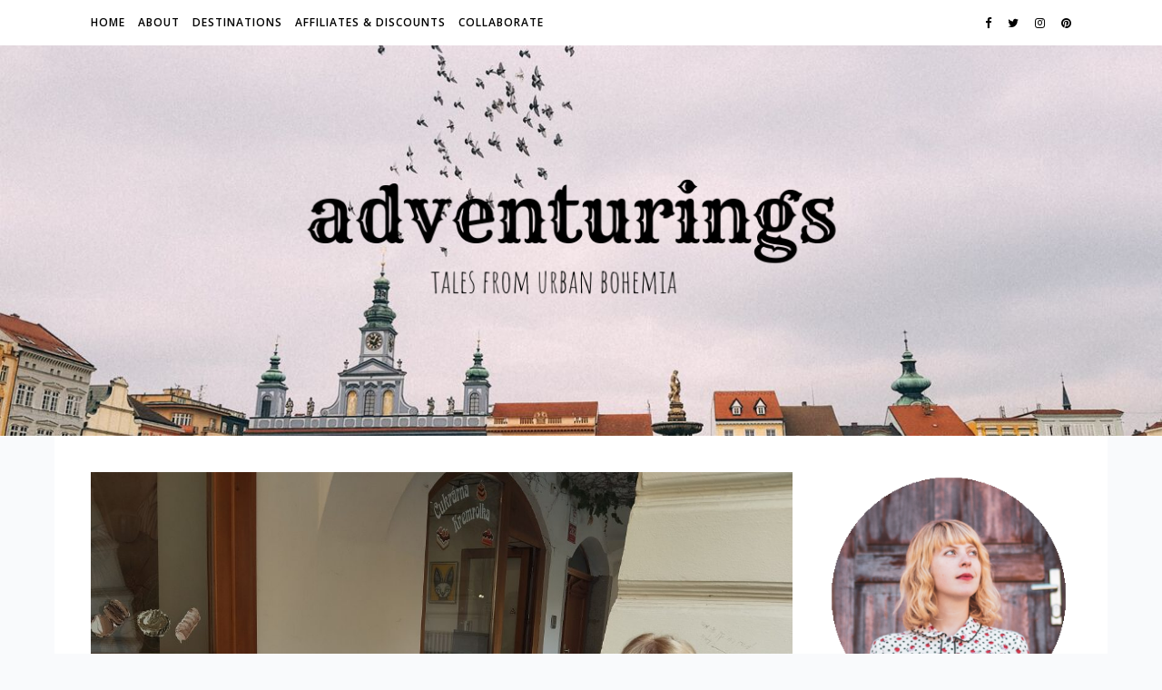

--- FILE ---
content_type: text/html; charset=UTF-8
request_url: https://adventurings.com/weeks-23-26-of-2024-in-review-the-month-of-june/?utm_source=rss&utm_medium=rss&utm_campaign=weeks-23-26-of-2024-in-review-the-month-of-june
body_size: 20512
content:
<!DOCTYPE html>
<html lang="en-US">
<head>
	<meta charset="UTF-8">
	<meta name="viewport" content="width=device-width, initial-scale=1.0" />
	<link rel="profile" href="https://gmpg.org/xfn/11">

<title>Weeks 23-26 of 2024 (In Review) &#8211; The Month of June &#8211; Adventurings</title>
<link rel='dns-prefetch' href='//fonts.googleapis.com' />
<link rel='dns-prefetch' href='//s.w.org' />
<link rel="alternate" type="application/rss+xml" title="Adventurings &raquo; Feed" href="https://adventurings.com/feed/" />
<link rel="alternate" type="application/rss+xml" title="Adventurings &raquo; Comments Feed" href="https://adventurings.com/comments/feed/" />
<link rel="alternate" type="application/rss+xml" title="Adventurings &raquo; Weeks 23-26 of 2024 (In Review) &#8211; The Month of June Comments Feed" href="https://adventurings.com/weeks-23-26-of-2024-in-review-the-month-of-june/feed/" />
		<!-- This site uses the Google Analytics by MonsterInsights plugin v8.1.0 - Using Analytics tracking - https://www.monsterinsights.com/ -->
							<script src="//www.googletagmanager.com/gtag/js?id=UA-47283140-1"  type="text/javascript" data-cfasync="false" async></script>
			<script type="text/javascript" data-cfasync="false">
				var mi_version = '8.1.0';
				var mi_track_user = true;
				var mi_no_track_reason = '';
				
								var disableStrs = [
															'ga-disable-UA-47283140-1',
									];

				/* Function to detect opted out users */
				function __gtagTrackerIsOptedOut() {
					for ( var index = 0; index < disableStrs.length; index++ ) {
						if ( document.cookie.indexOf( disableStrs[ index ] + '=true' ) > -1 ) {
							return true;
						}
					}

					return false;
				}

				/* Disable tracking if the opt-out cookie exists. */
				if ( __gtagTrackerIsOptedOut() ) {
					for ( var index = 0; index < disableStrs.length; index++ ) {
						window[ disableStrs[ index ] ] = true;
					}
				}

				/* Opt-out function */
				function __gtagTrackerOptout() {
					for ( var index = 0; index < disableStrs.length; index++ ) {
						document.cookie = disableStrs[ index ] + '=true; expires=Thu, 31 Dec 2099 23:59:59 UTC; path=/';
						window[ disableStrs[ index ] ] = true;
					}
				}

				if ( 'undefined' === typeof gaOptout ) {
					function gaOptout() {
						__gtagTrackerOptout();
					}
				}
								window.dataLayer = window.dataLayer || [];

				window.MonsterInsightsDualTracker = {
					helpers: {},
					trackers: {},
				};
				if ( mi_track_user ) {
					function __gtagDataLayer() {
						dataLayer.push( arguments );
					}

					function __gtagTracker( type, name, parameters ) {
						if ( type === 'event' ) {
							
															parameters.send_to = monsterinsights_frontend.ua;
								__gtagDataLayer.apply( null, arguments );
													} else {
							__gtagDataLayer.apply( null, arguments );
						}
					}
					__gtagTracker( 'js', new Date() );
					__gtagTracker( 'set', {
						'developer_id.dZGIzZG' : true,
											} );
															__gtagTracker( 'config', 'UA-47283140-1', {"forceSSL":"true","link_attribution":"true"} );
										window.gtag = __gtagTracker;										(
						function () {
							/* https://developers.google.com/analytics/devguides/collection/analyticsjs/ */
							/* ga and __gaTracker compatibility shim. */
							var noopfn = function () {
								return null;
							};
							var newtracker = function () {
								return new Tracker();
							};
							var Tracker = function () {
								return null;
							};
							var p = Tracker.prototype;
							p.get = noopfn;
							p.set = noopfn;
							p.send = function (){
								var args = Array.prototype.slice.call(arguments);
								args.unshift( 'send' );
								__gaTracker.apply(null, args);
							};
							var __gaTracker = function () {
								var len = arguments.length;
								if ( len === 0 ) {
									return;
								}
								var f = arguments[len - 1];
								if ( typeof f !== 'object' || f === null || typeof f.hitCallback !== 'function' ) {
									if ( 'send' === arguments[0] ) {
										var hitConverted, hitObject = false, action;
										if ( 'event' === arguments[1] ) {
											if ( 'undefined' !== typeof arguments[3] ) {
												hitObject = {
													'eventAction': arguments[3],
													'eventCategory': arguments[2],
													'eventLabel': arguments[4],
													'value': arguments[5] ? arguments[5] : 1,
												}
											}
										}
										if ( 'pageview' === arguments[1] ) {
											if ( 'undefined' !== typeof arguments[2] ) {
												hitObject = {
													'eventAction': 'page_view',
													'page_path' : arguments[2],
												}
											}
										}
										if ( typeof arguments[2] === 'object' ) {
											hitObject = arguments[2];
										}
										if ( typeof arguments[5] === 'object' ) {
											Object.assign( hitObject, arguments[5] );
										}
										if ( 'undefined' !== typeof arguments[1].hitType ) {
											hitObject = arguments[1];
											if ( 'pageview' === hitObject.hitType ) {
												hitObject.eventAction = 'page_view';
											}
										}
										if ( hitObject ) {
											action = 'timing' === arguments[1].hitType ? 'timing_complete' : hitObject.eventAction;
											hitConverted = mapArgs( hitObject );
											__gtagTracker( 'event', action, hitConverted );
										}
									}
									return;
								}

								function mapArgs( args ) {
									var arg, hit = {};
									var gaMap = {
										'eventCategory': 'event_category',
										'eventAction': 'event_action',
										'eventLabel': 'event_label',
										'eventValue': 'event_value',
										'nonInteraction': 'non_interaction',
										'timingCategory': 'event_category',
										'timingVar': 'name',
										'timingValue': 'value',
										'timingLabel': 'event_label',
										'page' : 'page_path',
										'location' : 'page_location',
										'title' : 'page_title',
									};
									for ( arg in args ) {
																				if ( ! ( ! args.hasOwnProperty(arg) || ! gaMap.hasOwnProperty(arg) ) ) {
											hit[gaMap[arg]] = args[arg];
										} else {
											hit[arg] = args[arg];
										}
									}
									return hit;
								}

								try {
									f.hitCallback();
								} catch ( ex ) {
								}
							};
							__gaTracker.create = newtracker;
							__gaTracker.getByName = newtracker;
							__gaTracker.getAll = function () {
								return [];
							};
							__gaTracker.remove = noopfn;
							__gaTracker.loaded = true;
							window['__gaTracker'] = __gaTracker;
						}
					)();
									} else {
										console.log( "" );
					( function () {
							function __gtagTracker() {
								return null;
							}
							window['__gtagTracker'] = __gtagTracker;
							window['gtag'] = __gtagTracker;
					} )();
									}
			</script>
				<!-- / Google Analytics by MonsterInsights -->
				<script type="text/javascript">
			window._wpemojiSettings = {"baseUrl":"https:\/\/s.w.org\/images\/core\/emoji\/13.0.1\/72x72\/","ext":".png","svgUrl":"https:\/\/s.w.org\/images\/core\/emoji\/13.0.1\/svg\/","svgExt":".svg","source":{"concatemoji":"https:\/\/adventurings.com\/wp-includes\/js\/wp-emoji-release.min.js?ver=5.6.10"}};
			!function(e,a,t){var n,r,o,i=a.createElement("canvas"),p=i.getContext&&i.getContext("2d");function s(e,t){var a=String.fromCharCode;p.clearRect(0,0,i.width,i.height),p.fillText(a.apply(this,e),0,0);e=i.toDataURL();return p.clearRect(0,0,i.width,i.height),p.fillText(a.apply(this,t),0,0),e===i.toDataURL()}function c(e){var t=a.createElement("script");t.src=e,t.defer=t.type="text/javascript",a.getElementsByTagName("head")[0].appendChild(t)}for(o=Array("flag","emoji"),t.supports={everything:!0,everythingExceptFlag:!0},r=0;r<o.length;r++)t.supports[o[r]]=function(e){if(!p||!p.fillText)return!1;switch(p.textBaseline="top",p.font="600 32px Arial",e){case"flag":return s([127987,65039,8205,9895,65039],[127987,65039,8203,9895,65039])?!1:!s([55356,56826,55356,56819],[55356,56826,8203,55356,56819])&&!s([55356,57332,56128,56423,56128,56418,56128,56421,56128,56430,56128,56423,56128,56447],[55356,57332,8203,56128,56423,8203,56128,56418,8203,56128,56421,8203,56128,56430,8203,56128,56423,8203,56128,56447]);case"emoji":return!s([55357,56424,8205,55356,57212],[55357,56424,8203,55356,57212])}return!1}(o[r]),t.supports.everything=t.supports.everything&&t.supports[o[r]],"flag"!==o[r]&&(t.supports.everythingExceptFlag=t.supports.everythingExceptFlag&&t.supports[o[r]]);t.supports.everythingExceptFlag=t.supports.everythingExceptFlag&&!t.supports.flag,t.DOMReady=!1,t.readyCallback=function(){t.DOMReady=!0},t.supports.everything||(n=function(){t.readyCallback()},a.addEventListener?(a.addEventListener("DOMContentLoaded",n,!1),e.addEventListener("load",n,!1)):(e.attachEvent("onload",n),a.attachEvent("onreadystatechange",function(){"complete"===a.readyState&&t.readyCallback()})),(n=t.source||{}).concatemoji?c(n.concatemoji):n.wpemoji&&n.twemoji&&(c(n.twemoji),c(n.wpemoji)))}(window,document,window._wpemojiSettings);
		</script>
		<style type="text/css">
img.wp-smiley,
img.emoji {
	display: inline !important;
	border: none !important;
	box-shadow: none !important;
	height: 1em !important;
	width: 1em !important;
	margin: 0 .07em !important;
	vertical-align: -0.1em !important;
	background: none !important;
	padding: 0 !important;
}
</style>
	<link rel='stylesheet' id='wp-block-library-css'  href='https://adventurings.com/wp-includes/css/dist/block-library/style.min.css?ver=5.6.10' type='text/css' media='all' />
<link rel='stylesheet' id='SFSImainCss-css'  href='https://adventurings.com/wp-content/plugins/ultimate-social-media-icons/css/sfsi-style.css?ver=5.6.10' type='text/css' media='all' />
<link rel='stylesheet' id='ashe-style-css'  href='https://adventurings.com/wp-content/themes/ashe/style.css?ver=1.8.2' type='text/css' media='all' />
<link rel='stylesheet' id='fontawesome-css'  href='https://adventurings.com/wp-content/themes/ashe/assets/css/font-awesome.css?ver=5.6.10' type='text/css' media='all' />
<link rel='stylesheet' id='fontello-css'  href='https://adventurings.com/wp-content/themes/ashe/assets/css/fontello.css?ver=5.6.10' type='text/css' media='all' />
<link rel='stylesheet' id='slick-css'  href='https://adventurings.com/wp-content/themes/ashe/assets/css/slick.css?ver=5.6.10' type='text/css' media='all' />
<link rel='stylesheet' id='scrollbar-css'  href='https://adventurings.com/wp-content/themes/ashe/assets/css/perfect-scrollbar.css?ver=5.6.10' type='text/css' media='all' />
<link rel='stylesheet' id='ashe-responsive-css'  href='https://adventurings.com/wp-content/themes/ashe/assets/css/responsive.css?ver=1.8.2' type='text/css' media='all' />
<link rel='stylesheet' id='ashe-playfair-font-css'  href='//fonts.googleapis.com/css?family=Playfair+Display%3A400%2C700&#038;ver=1.0.0' type='text/css' media='all' />
<link rel='stylesheet' id='ashe-opensans-font-css'  href='//fonts.googleapis.com/css?family=Open+Sans%3A400italic%2C400%2C600italic%2C600%2C700italic%2C700&#038;ver=1.0.0' type='text/css' media='all' />
<link rel='stylesheet' id='goodrds_css-css'  href='https://adventurings.com/wp-content/plugins/display-good-reads-books/goodrds.css?ver=1568916052' type='text/css' media='all' />
<script type='text/javascript' id='monsterinsights-frontend-script-js-extra'>
/* <![CDATA[ */
var monsterinsights_frontend = {"js_events_tracking":"true","download_extensions":"doc,pdf,ppt,zip,xls,docx,pptx,xlsx","inbound_paths":"[{\"path\":\"\\\/go\\\/\",\"label\":\"affiliate\"},{\"path\":\"\\\/recommend\\\/\",\"label\":\"affiliate\"}]","home_url":"https:\/\/adventurings.com","hash_tracking":"false","ua":"UA-47283140-1","v4_id":""};
/* ]]> */
</script>
<script type='text/javascript' src='https://adventurings.com/wp-content/plugins/google-analytics-for-wordpress/assets/js/frontend-gtag.min.js?ver=8.1.0' id='monsterinsights-frontend-script-js'></script>
<script type='text/javascript' src='https://adventurings.com/wp-includes/js/jquery/jquery.min.js?ver=3.5.1' id='jquery-core-js'></script>
<script type='text/javascript' src='https://adventurings.com/wp-includes/js/jquery/jquery-migrate.min.js?ver=3.3.2' id='jquery-migrate-js'></script>
<link rel="https://api.w.org/" href="https://adventurings.com/wp-json/" /><link rel="alternate" type="application/json" href="https://adventurings.com/wp-json/wp/v2/posts/3156" /><link rel="EditURI" type="application/rsd+xml" title="RSD" href="https://adventurings.com/xmlrpc.php?rsd" />
<link rel="wlwmanifest" type="application/wlwmanifest+xml" href="https://adventurings.com/wp-includes/wlwmanifest.xml" /> 
<meta name="generator" content="WordPress 5.6.10" />
<link rel="canonical" href="https://adventurings.com/weeks-23-26-of-2024-in-review-the-month-of-june/" />
<link rel='shortlink' href='https://adventurings.com/?p=3156' />
<link rel="alternate" type="application/json+oembed" href="https://adventurings.com/wp-json/oembed/1.0/embed?url=https%3A%2F%2Fadventurings.com%2Fweeks-23-26-of-2024-in-review-the-month-of-june%2F" />
<link rel="alternate" type="text/xml+oembed" href="https://adventurings.com/wp-json/oembed/1.0/embed?url=https%3A%2F%2Fadventurings.com%2Fweeks-23-26-of-2024-in-review-the-month-of-june%2F&#038;format=xml" />
<meta name="follow.[base64]" content="Qv2Yrfm4vUL6F0DtazD4"/><meta name="viewport" content="width=device-width, initial-scale=1"><meta property="og:image:secure_url" content="https://adventurings.com/wp-content/uploads/2024/06/1719512149506-scaled.jpg" data-id="sfsi"><meta property="og:image:type" content="" data-id="sfsi" /><meta property="og:image:width" content="2560" data-id="sfsi" /><meta property="og:image:height" content="1928" data-id="sfsi" /><meta property="og:url" content="https://adventurings.com/weeks-23-26-of-2024-in-review-the-month-of-june/" data-id="sfsi" /><meta property="og:description" content="








Happy summer, (Northern hemisphere) friends! I'm lumping the update together into a nice and tidy June bundle so I get on track with the seemingly impossible-to-complete Year in Review challenge. 



June has been lovely this year, with Alex off work, things are just going nice and slow. Lots of time for playing in the park, naps, cooking, visiting and just all the good things in life. But first, let's get to the important thing as our little one turned two a couple weeks ago!











We went to the zoo to celebrate and some friends of ours met us there on that completely rainy June Monday, still a perfect way to celebrate such a special birthday for our Mouse and to enjoy a nearly empty zoo after the school groups came through. (Top tip: Go to the zoo in June or September on a school day! Can't recommend enough) Mouse napped outside (covered) in the rain and later joined us for a birthday lunch in the surprisingly nice restaurant that overlooks the petting zoo, goats and alpacas. He is old enough to be really interested in the animals there now (not so much at 15 months old!) so it was a much more enriching experience. In fact, he's been barking like a tiger ever since he heard what one sounds like! Funny the things that stick out. On the gift front, he's been enjoying his new things from his grandmas and this Duplo garbage truck from us very much. From one of his grandmas we ordered him a box from Lovevery. 



I've been eyeing this company and their products for a year or two now as I love their philosophy. If you don't know, they sell toy boxes for specific months of a baby or toddler's life specifically chosen to promote age-appropriate skills and development. I was particularly interested in picking out the Super Sustainable Sink which comes in the Month 25-27 box (so he can run the tap as much as he wants because the water just cycles through) but I would say he has loved the other toys that come in the box just as much, honestly. I have only good things to say about these toys. The only downside is that it is quite expensive but for a special occasion or birthday it could be very much worth it.











Otherwise, it's been a music-heavy month, singing with my choir in many rehearsals and some concerts. But there is one special one to talk about that I was very lucky to have taken part in this month: a massive city-wide project called Óda na moje město (Ode to My City). This was put on by the Budejovice 2028 (Capital of Culture) organization in which they enlisted different choirs and musicians from all over the city to come together and perform this one eight minute song, which has the music of Beethoven's Ode to Joy with lyrics specifically about our city, České Budějovice. Finally, it was performed on Thursday, June 20th (the summer solstice) to neighbors and fellow citizens of Budějce.



It was particularly interesting for me, taking part in this performance as a foreigner of Budějovice, but I've realized that, to this city, I am no more a foreigner here than someone who has moved here from a different part of the Czech Republic. I've lived here for eleven years. I know this city better than some locals who have lived here their whole life in some ways. Taking part in an Ode to My City has really cemented how much a part of this city I actually am. For better or worse, it is one of my home cities now (of which you can have more than one, of course). I couldn't help grinning ear to ear as soon as we filed out on the church steps and I saw how many people came to watch our Ode. Afterwards there was a a real block-party atmosphere, getting to know neighbors better and chatting with others I haven't seen in awhile. It was a truly beautiful coming-together for Budějovice. If you want to read more about this project, take a look here.















Folks, June is just a month you don't leave town. Truly, why would you? There are multiple festivals going on every week, the weather is good and warm - the city is truly alive. Junes here make me happy. I hope you've enjoyed yours, too.











Now that all of our lessons are done for the year (save tomorrow's last Czech lesson) and we are still straight-chillin', it's time to go to... you guessed it, Karlovy Vary. The 58th edition of the film festival kicks off tomorrow and we are raring to go (yet again) to one of my favorite places, dare I say, in the world. With a toddler and dog, naturally. The next update will contain lots of festival &amp; film stuff.



Don't forget to take a load off and enjoy what summer has to offer! Make a list. Go to a festival. Enjoy a slice of watermelon or popsicle. Jump into a pool. It's time. See you in July!
" data-id="sfsi" /><meta property="og:title" content="Weeks 23-26 of 2024 (In Review) &#8211; The Month of June" data-id="sfsi" /><style id="ashe_dynamic_css">#top-bar {background-color: #ffffff;}#top-bar a {color: #000000;}#top-bar a:hover,#top-bar li.current-menu-item > a,#top-bar li.current-menu-ancestor > a,#top-bar .sub-menu li.current-menu-item > a,#top-bar .sub-menu li.current-menu-ancestor> a {color: #ca9b52;}#top-menu .sub-menu,#top-menu .sub-menu a {background-color: #ffffff;border-color: rgba(0,0,0, 0.05);}.header-logo a,.site-description {color: #111111;}.entry-header {background-color: #ffffff;}#main-nav {background-color: #ffffff;box-shadow: 0px 1px 5px rgba(0,0,0, 0.1);}#featured-links h6 {background-color: rgba(255,255,255, 0.85);color: #000000;}#main-nav a,#main-nav i,#main-nav #s {color: #000000;}.main-nav-sidebar span,.sidebar-alt-close-btn span {background-color: #000000;}#main-nav a:hover,#main-nav i:hover,#main-nav li.current-menu-item > a,#main-nav li.current-menu-ancestor > a,#main-nav .sub-menu li.current-menu-item > a,#main-nav .sub-menu li.current-menu-ancestor> a {color: #ca9b52;}.main-nav-sidebar:hover span {background-color: #ca9b52;}#main-menu .sub-menu,#main-menu .sub-menu a {background-color: #ffffff;border-color: rgba(0,0,0, 0.05);}#main-nav #s {background-color: #ffffff;}#main-nav #s::-webkit-input-placeholder { /* Chrome/Opera/Safari */color: rgba(0,0,0, 0.7);}#main-nav #s::-moz-placeholder { /* Firefox 19+ */color: rgba(0,0,0, 0.7);}#main-nav #s:-ms-input-placeholder { /* IE 10+ */color: rgba(0,0,0, 0.7);}#main-nav #s:-moz-placeholder { /* Firefox 18- */color: rgba(0,0,0, 0.7);}/* Background */.sidebar-alt,#featured-links,.main-content,.featured-slider-area,.page-content select,.page-content input,.page-content textarea {background-color: #ffffff;}/* Text */.page-content,.page-content select,.page-content input,.page-content textarea,.page-content .post-author a,.page-content .ashe-widget a,.page-content .comment-author {color: #464646;}/* Title */.page-content h1,.page-content h2,.page-content h3,.page-content h4,.page-content h5,.page-content h6,.page-content .post-title a,.page-content .author-description h4 a,.page-content .related-posts h4 a,.page-content .blog-pagination .previous-page a,.page-content .blog-pagination .next-page a,blockquote,.page-content .post-share a {color: #030303;}.page-content .post-title a:hover {color: rgba(3,3,3, 0.75);}/* Meta */.page-content .post-date,.page-content .post-comments,.page-content .post-author,.page-content [data-layout*="list"] .post-author a,.page-content .related-post-date,.page-content .comment-meta a,.page-content .author-share a,.page-content .post-tags a,.page-content .tagcloud a,.widget_categories li,.widget_archive li,.ahse-subscribe-box p,.rpwwt-post-author,.rpwwt-post-categories,.rpwwt-post-date,.rpwwt-post-comments-number {color: #a1a1a1;}.page-content input::-webkit-input-placeholder { /* Chrome/Opera/Safari */color: #a1a1a1;}.page-content input::-moz-placeholder { /* Firefox 19+ */color: #a1a1a1;}.page-content input:-ms-input-placeholder { /* IE 10+ */color: #a1a1a1;}.page-content input:-moz-placeholder { /* Firefox 18- */color: #a1a1a1;}/* Accent */.page-content a,.post-categories,.page-content .ashe-widget.widget_text a {color: #ca9b52;}.page-content .elementor a,.page-content .elementor a:hover {color: inherit;}.ps-container > .ps-scrollbar-y-rail > .ps-scrollbar-y {background: #ca9b52;}.page-content a:hover {color: rgba(202,155,82, 0.8);}blockquote {border-color: #ca9b52;}/* Selection */::-moz-selection {color: #ffffff;background: #ca9b52;}::selection {color: #ffffff;background: #ca9b52;}/* Border */.page-content .post-footer,[data-layout*="list"] .blog-grid > li,.page-content .author-description,.page-content .related-posts,.page-content .entry-comments,.page-content .ashe-widget li,.page-content #wp-calendar,.page-content #wp-calendar caption,.page-content #wp-calendar tbody td,.page-content .widget_nav_menu li a,.page-content .tagcloud a,.page-content select,.page-content input,.page-content textarea,.widget-title h2:before,.widget-title h2:after,.post-tags a,.gallery-caption,.wp-caption-text,table tr,table th,table td,pre,.category-description {border-color: #e8e8e8;}hr {background-color: #e8e8e8;}/* Buttons */.widget_search i,.widget_search #searchsubmit,.single-navigation i,.page-content .submit,.page-content .blog-pagination.numeric a,.page-content .blog-pagination.load-more a,.page-content .ashe-subscribe-box input[type="submit"],.page-content .widget_wysija input[type="submit"],.page-content .post-password-form input[type="submit"],.page-content .wpcf7 [type="submit"] {color: #ffffff;background-color: #333333;}.single-navigation i:hover,.page-content .submit:hover,.page-content .blog-pagination.numeric a:hover,.page-content .blog-pagination.numeric span,.page-content .blog-pagination.load-more a:hover,.page-content .ashe-subscribe-box input[type="submit"]:hover,.page-content .widget_wysija input[type="submit"]:hover,.page-content .post-password-form input[type="submit"]:hover,.page-content .wpcf7 [type="submit"]:hover {color: #ffffff;background-color: #ca9b52;}/* Image Overlay */.image-overlay,#infscr-loading,.page-content h4.image-overlay {color: #ffffff;background-color: rgba(73,73,73, 0.3);}.image-overlay a,.post-slider .prev-arrow,.post-slider .next-arrow,.page-content .image-overlay a,#featured-slider .slick-arrow,#featured-slider .slider-dots {color: #ffffff;}.slide-caption {background: rgba(255,255,255, 0.95);}#featured-slider .slick-active {background: #ffffff;}#page-footer,#page-footer select,#page-footer input,#page-footer textarea {background-color: #f6f6f6;color: #333333;}#page-footer,#page-footer a,#page-footer select,#page-footer input,#page-footer textarea {color: #333333;}#page-footer #s::-webkit-input-placeholder { /* Chrome/Opera/Safari */color: #333333;}#page-footer #s::-moz-placeholder { /* Firefox 19+ */color: #333333;}#page-footer #s:-ms-input-placeholder { /* IE 10+ */color: #333333;}#page-footer #s:-moz-placeholder { /* Firefox 18- */color: #333333;}/* Title */#page-footer h1,#page-footer h2,#page-footer h3,#page-footer h4,#page-footer h5,#page-footer h6 {color: #111111;}#page-footer a:hover {color: #ca9b52;}/* Border */#page-footer a,#page-footer .ashe-widget li,#page-footer #wp-calendar,#page-footer #wp-calendar caption,#page-footer #wp-calendar tbody td,#page-footer .widget_nav_menu li a,#page-footer select,#page-footer input,#page-footer textarea,#page-footer .widget-title h2:before,#page-footer .widget-title h2:after,.footer-widgets {border-color: #e0dbdb;}#page-footer hr {background-color: #e0dbdb;}.ashe-preloader-wrap {background-color: #ffffff;}@media screen and ( max-width: 768px ) {#featured-links {display: none;}}@media screen and ( max-width: 640px ) {.related-posts {display: none;}}.header-logo a {font-family: 'Open Sans';}#top-menu li a {font-family: 'Open Sans';}#main-menu li a {font-family: 'Open Sans';}#mobile-menu li {font-family: 'Open Sans';}#top-menu li a,#main-menu li a,#mobile-menu li {text-transform: uppercase;}.boxed-wrapper {max-width: 1160px;}.sidebar-alt {max-width: 340px;left: -340px; padding: 85px 35px 0px;}.sidebar-left,.sidebar-right {width: 307px;}.main-container {width: calc(100% - 307px);width: -webkit-calc(100% - 307px);}#top-bar > div,#main-nav > div,#featured-links,.main-content,.page-footer-inner,.featured-slider-area.boxed-wrapper {padding-left: 40px;padding-right: 40px;}#top-menu {float: left;}.top-bar-socials {float: right;}.entry-header {height: 500px;background-image:url(https://adventurings.com/wp-content/uploads/2019/09/adventurings-6.png);background-size: cover;}.entry-header {background-position: center center;}.logo-img {max-width: 500px;}.mini-logo a {max-width: 70px;}.header-logo a:not(.logo-img),.site-description {display: none;}#main-nav {text-align: center;}.main-nav-sidebar {position: absolute;top: 0px;left: 40px;z-index: 1;}.main-nav-icons {position: absolute;top: 0px;right: 40px;z-index: 2;}.mini-logo {position: absolute;left: auto;top: 0;}.main-nav-sidebar ~ .mini-logo {margin-left: 30px;}#featured-links .featured-link {margin-right: 20px;}#featured-links .featured-link:last-of-type {margin-right: 0;}#featured-links .featured-link {width: calc( (100% - -20px) / 0 - 1px);width: -webkit-calc( (100% - -20px) / 0- 1px);}.featured-link:nth-child(1) .cv-inner {display: none;}.featured-link:nth-child(2) .cv-inner {display: none;}.featured-link:nth-child(3) .cv-inner {display: none;}.blog-grid > li {width: 100%;margin-bottom: 30px;}.sidebar-right {padding-left: 37px;}.post-content > p:first-of-type:first-letter {font-family: "Playfair Display";font-weight: 400;float: left;margin: 0px 12px 0 0;font-size: 80px;line-height: 65px;text-align: center;color: #030303;}@-moz-document url-prefix() {.post-content > p:first-of-type:first-letter {margin-top: 10px !important;}}.footer-widgets > .ashe-widget {width: 30%;margin-right: 5%;}.footer-widgets > .ashe-widget:nth-child(3n+3) {margin-right: 0;}.footer-widgets > .ashe-widget:nth-child(3n+4) {clear: both;}.copyright-info {float: right;}.footer-socials {float: left;}.woocommerce div.product .stock,.woocommerce div.product p.price,.woocommerce div.product span.price,.woocommerce ul.products li.product .price,.woocommerce-Reviews .woocommerce-review__author,.woocommerce form .form-row .required,.woocommerce form .form-row.woocommerce-invalid label,.woocommerce .page-content div.product .woocommerce-tabs ul.tabs li a {color: #464646;}.woocommerce a.remove:hover {color: #464646 !important;}.woocommerce a.remove,.woocommerce .product_meta,.page-content .woocommerce-breadcrumb,.page-content .woocommerce-review-link,.page-content .woocommerce-breadcrumb a,.page-content .woocommerce-MyAccount-navigation-link a,.woocommerce .woocommerce-info:before,.woocommerce .page-content .woocommerce-result-count,.woocommerce-page .page-content .woocommerce-result-count,.woocommerce-Reviews .woocommerce-review__published-date,.woocommerce .product_list_widget .quantity,.woocommerce .widget_products .amount,.woocommerce .widget_price_filter .price_slider_amount,.woocommerce .widget_recently_viewed_products .amount,.woocommerce .widget_top_rated_products .amount,.woocommerce .widget_recent_reviews .reviewer {color: #a1a1a1;}.woocommerce a.remove {color: #a1a1a1 !important;}p.demo_store,.woocommerce-store-notice,.woocommerce span.onsale { background-color: #ca9b52;}.woocommerce .star-rating::before,.woocommerce .star-rating span::before,.woocommerce .page-content ul.products li.product .button,.page-content .woocommerce ul.products li.product .button,.page-content .woocommerce-MyAccount-navigation-link.is-active a,.page-content .woocommerce-MyAccount-navigation-link a:hover { color: #ca9b52;}.woocommerce form.login,.woocommerce form.register,.woocommerce-account fieldset,.woocommerce form.checkout_coupon,.woocommerce .woocommerce-info,.woocommerce .woocommerce-error,.woocommerce .woocommerce-message,.woocommerce .widget_shopping_cart .total,.woocommerce.widget_shopping_cart .total,.woocommerce-Reviews .comment_container,.woocommerce-cart #payment ul.payment_methods,#add_payment_method #payment ul.payment_methods,.woocommerce-checkout #payment ul.payment_methods,.woocommerce div.product .woocommerce-tabs ul.tabs::before,.woocommerce div.product .woocommerce-tabs ul.tabs::after,.woocommerce div.product .woocommerce-tabs ul.tabs li,.woocommerce .woocommerce-MyAccount-navigation-link,.select2-container--default .select2-selection--single {border-color: #e8e8e8;}.woocommerce-cart #payment,#add_payment_method #payment,.woocommerce-checkout #payment,.woocommerce .woocommerce-info,.woocommerce .woocommerce-error,.woocommerce .woocommerce-message,.woocommerce div.product .woocommerce-tabs ul.tabs li {background-color: rgba(232,232,232, 0.3);}.woocommerce-cart #payment div.payment_box::before,#add_payment_method #payment div.payment_box::before,.woocommerce-checkout #payment div.payment_box::before {border-color: rgba(232,232,232, 0.5);}.woocommerce-cart #payment div.payment_box,#add_payment_method #payment div.payment_box,.woocommerce-checkout #payment div.payment_box {background-color: rgba(232,232,232, 0.5);}.page-content .woocommerce input.button,.page-content .woocommerce a.button,.page-content .woocommerce a.button.alt,.page-content .woocommerce button.button.alt,.page-content .woocommerce input.button.alt,.page-content .woocommerce #respond input#submit.alt,.woocommerce .page-content .widget_product_search input[type="submit"],.woocommerce .page-content .woocommerce-message .button,.woocommerce .page-content a.button.alt,.woocommerce .page-content button.button.alt,.woocommerce .page-content #respond input#submit,.woocommerce .page-content .widget_price_filter .button,.woocommerce .page-content .woocommerce-message .button,.woocommerce-page .page-content .woocommerce-message .button,.woocommerce .page-content nav.woocommerce-pagination ul li a,.woocommerce .page-content nav.woocommerce-pagination ul li span {color: #ffffff;background-color: #333333;}.page-content .woocommerce input.button:hover,.page-content .woocommerce a.button:hover,.page-content .woocommerce a.button.alt:hover,.page-content .woocommerce button.button.alt:hover,.page-content .woocommerce input.button.alt:hover,.page-content .woocommerce #respond input#submit.alt:hover,.woocommerce .page-content .woocommerce-message .button:hover,.woocommerce .page-content a.button.alt:hover,.woocommerce .page-content button.button.alt:hover,.woocommerce .page-content #respond input#submit:hover,.woocommerce .page-content .widget_price_filter .button:hover,.woocommerce .page-content .woocommerce-message .button:hover,.woocommerce-page .page-content .woocommerce-message .button:hover,.woocommerce .page-content nav.woocommerce-pagination ul li a:hover,.woocommerce .page-content nav.woocommerce-pagination ul li span.current {color: #ffffff;background-color: #ca9b52;}.woocommerce .page-content nav.woocommerce-pagination ul li a.prev,.woocommerce .page-content nav.woocommerce-pagination ul li a.next {color: #333333;}.woocommerce .page-content nav.woocommerce-pagination ul li a.prev:hover,.woocommerce .page-content nav.woocommerce-pagination ul li a.next:hover {color: #ca9b52;}.woocommerce .page-content nav.woocommerce-pagination ul li a.prev:after,.woocommerce .page-content nav.woocommerce-pagination ul li a.next:after {color: #ffffff;}.woocommerce .page-content nav.woocommerce-pagination ul li a.prev:hover:after,.woocommerce .page-content nav.woocommerce-pagination ul li a.next:hover:after {color: #ffffff;}.cssload-cube{background-color:#333333;width:9px;height:9px;position:absolute;margin:auto;animation:cssload-cubemove 2s infinite ease-in-out;-o-animation:cssload-cubemove 2s infinite ease-in-out;-ms-animation:cssload-cubemove 2s infinite ease-in-out;-webkit-animation:cssload-cubemove 2s infinite ease-in-out;-moz-animation:cssload-cubemove 2s infinite ease-in-out}.cssload-cube1{left:13px;top:0;animation-delay:.1s;-o-animation-delay:.1s;-ms-animation-delay:.1s;-webkit-animation-delay:.1s;-moz-animation-delay:.1s}.cssload-cube2{left:25px;top:0;animation-delay:.2s;-o-animation-delay:.2s;-ms-animation-delay:.2s;-webkit-animation-delay:.2s;-moz-animation-delay:.2s}.cssload-cube3{left:38px;top:0;animation-delay:.3s;-o-animation-delay:.3s;-ms-animation-delay:.3s;-webkit-animation-delay:.3s;-moz-animation-delay:.3s}.cssload-cube4{left:0;top:13px;animation-delay:.1s;-o-animation-delay:.1s;-ms-animation-delay:.1s;-webkit-animation-delay:.1s;-moz-animation-delay:.1s}.cssload-cube5{left:13px;top:13px;animation-delay:.2s;-o-animation-delay:.2s;-ms-animation-delay:.2s;-webkit-animation-delay:.2s;-moz-animation-delay:.2s}.cssload-cube6{left:25px;top:13px;animation-delay:.3s;-o-animation-delay:.3s;-ms-animation-delay:.3s;-webkit-animation-delay:.3s;-moz-animation-delay:.3s}.cssload-cube7{left:38px;top:13px;animation-delay:.4s;-o-animation-delay:.4s;-ms-animation-delay:.4s;-webkit-animation-delay:.4s;-moz-animation-delay:.4s}.cssload-cube8{left:0;top:25px;animation-delay:.2s;-o-animation-delay:.2s;-ms-animation-delay:.2s;-webkit-animation-delay:.2s;-moz-animation-delay:.2s}.cssload-cube9{left:13px;top:25px;animation-delay:.3s;-o-animation-delay:.3s;-ms-animation-delay:.3s;-webkit-animation-delay:.3s;-moz-animation-delay:.3s}.cssload-cube10{left:25px;top:25px;animation-delay:.4s;-o-animation-delay:.4s;-ms-animation-delay:.4s;-webkit-animation-delay:.4s;-moz-animation-delay:.4s}.cssload-cube11{left:38px;top:25px;animation-delay:.5s;-o-animation-delay:.5s;-ms-animation-delay:.5s;-webkit-animation-delay:.5s;-moz-animation-delay:.5s}.cssload-cube12{left:0;top:38px;animation-delay:.3s;-o-animation-delay:.3s;-ms-animation-delay:.3s;-webkit-animation-delay:.3s;-moz-animation-delay:.3s}.cssload-cube13{left:13px;top:38px;animation-delay:.4s;-o-animation-delay:.4s;-ms-animation-delay:.4s;-webkit-animation-delay:.4s;-moz-animation-delay:.4s}.cssload-cube14{left:25px;top:38px;animation-delay:.5s;-o-animation-delay:.5s;-ms-animation-delay:.5s;-webkit-animation-delay:.5s;-moz-animation-delay:.5s}.cssload-cube15{left:38px;top:38px;animation-delay:.6s;-o-animation-delay:.6s;-ms-animation-delay:.6s;-webkit-animation-delay:.6s;-moz-animation-delay:.6s}.cssload-spinner{margin:auto;width:49px;height:49px;position:relative}@keyframes cssload-cubemove{35%{transform:scale(0.005)}50%{transform:scale(1.7)}65%{transform:scale(0.005)}}@-o-keyframes cssload-cubemove{35%{-o-transform:scale(0.005)}50%{-o-transform:scale(1.7)}65%{-o-transform:scale(0.005)}}@-ms-keyframes cssload-cubemove{35%{-ms-transform:scale(0.005)}50%{-ms-transform:scale(1.7)}65%{-ms-transform:scale(0.005)}}@-webkit-keyframes cssload-cubemove{35%{-webkit-transform:scale(0.005)}50%{-webkit-transform:scale(1.7)}65%{-webkit-transform:scale(0.005)}}@-moz-keyframes cssload-cubemove{35%{-moz-transform:scale(0.005)}50%{-moz-transform:scale(1.7)}65%{-moz-transform:scale(0.005)}}</style><style type="text/css" id="custom-background-css">
body.custom-background { background-color: #f9fafc; }
</style>
	<link rel="icon" href="https://adventurings.com/wp-content/uploads/2019/09/cropped-cynthavatar-32x32.jpg" sizes="32x32" />
<link rel="icon" href="https://adventurings.com/wp-content/uploads/2019/09/cropped-cynthavatar-192x192.jpg" sizes="192x192" />
<link rel="apple-touch-icon" href="https://adventurings.com/wp-content/uploads/2019/09/cropped-cynthavatar-180x180.jpg" />
<meta name="msapplication-TileImage" content="https://adventurings.com/wp-content/uploads/2019/09/cropped-cynthavatar-270x270.jpg" />
</head>

<body class="post-template-default single single-post postid-3156 single-format-standard custom-background wp-embed-responsive">

	<!-- Preloader -->
	
	<!-- Page Wrapper -->
	<div id="page-wrap">

		<!-- Boxed Wrapper -->
		<div id="page-header" >

		
<div id="top-bar" class="clear-fix">
	<div class="boxed-wrapper">
		
		
		<div class="top-bar-socials">

			
			<a href="http://www.facebook.com/adventuringsblog" target="_blank">
				<i class="fa fa-facebook"></i>
			</a>
			
							<a href="http://www.twitter.com/cynthj" target="_blank">
					<i class="fa fa-twitter"></i>
				</a>
			
							<a href="http://www.instagram.com/ladyadventuring" target="_blank">
					<i class="fa fa-instagram"></i>
				</a>
			
							<a href="http://www.pinterest.com/adventurings" target="_blank">
					<i class="fa fa-pinterest"></i>
				</a>
			
		</div>

	<nav class="top-menu-container"><ul id="top-menu" class=""><li id="menu-item-642" class="menu-item menu-item-type-custom menu-item-object-custom menu-item-642"><a href="http://www.adventurings.com">Home</a></li>
<li id="menu-item-37" class="menu-item menu-item-type-post_type menu-item-object-page menu-item-37"><a href="https://adventurings.com/about/">About</a></li>
<li id="menu-item-714" class="menu-item menu-item-type-post_type menu-item-object-page menu-item-714"><a href="https://adventurings.com/destinations/">Destinations</a></li>
<li id="menu-item-666" class="menu-item menu-item-type-post_type menu-item-object-page menu-item-666"><a href="https://adventurings.com/discounts/">Affiliates &#038; Discounts</a></li>
<li id="menu-item-679" class="menu-item menu-item-type-post_type menu-item-object-page menu-item-679"><a href="https://adventurings.com/collaborate/">Collaborate</a></li>
</ul></nav>				
			<!-- Mobile Menu Button -->
			<span class="mobile-menu-btn">
				<i class="fa fa-bars"></i>
			</span>

			<nav class="mobile-menu-container"><ul id="mobile-menu" class=""><li class="menu-item menu-item-type-custom menu-item-object-custom menu-item-642"><a href="http://www.adventurings.com">Home</a></li>
<li class="menu-item menu-item-type-post_type menu-item-object-page menu-item-37"><a href="https://adventurings.com/about/">About</a></li>
<li class="menu-item menu-item-type-post_type menu-item-object-page menu-item-714"><a href="https://adventurings.com/destinations/">Destinations</a></li>
<li class="menu-item menu-item-type-post_type menu-item-object-page menu-item-666"><a href="https://adventurings.com/discounts/">Affiliates &#038; Discounts</a></li>
<li class="menu-item menu-item-type-post_type menu-item-object-page menu-item-679"><a href="https://adventurings.com/collaborate/">Collaborate</a></li>
</ul></nav>
	</div>
</div><!-- #top-bar -->


	<div class="entry-header">
		<div class="cv-outer">
		<div class="cv-inner">
			<div class="header-logo">
				
									
										<a href="https://adventurings.com/">Adventurings</a>
					
								
				<p class="site-description">tales from urban bohemia &amp; finding a simpler pace of life in the czech republic</p>
				
			</div>
		</div>
		</div>
	</div>


		</div><!-- .boxed-wrapper -->

		<!-- Page Content -->
		<div class="page-content">

			
<!-- Page Content -->
<div class="main-content clear-fix boxed-wrapper" data-sidebar-sticky="">


	
	<!-- Main Container -->
	<div class="main-container">

		<article id="post-3156" class="post-3156 post type-post status-publish format-standard has-post-thumbnail hentry category-baby category-budejovice category-milestones category-south-bohemia category-summer category-week-in-review tag-czech-republic tag-expatlife tag-first-birthday tag-june tag-south-bohemia tag-summer tag-thoughts tag-week-in-review">

	

	<div class="post-media">
		<img width="1140" height="858" src="https://adventurings.com/wp-content/uploads/2024/06/1719512149506-1140x858.jpg" class="attachment-ashe-full-thumbnail size-ashe-full-thumbnail wp-post-image" alt="" loading="lazy" srcset="https://adventurings.com/wp-content/uploads/2024/06/1719512149506-1140x858.jpg 1140w, https://adventurings.com/wp-content/uploads/2024/06/1719512149506-300x226.jpg 300w, https://adventurings.com/wp-content/uploads/2024/06/1719512149506-1024x771.jpg 1024w, https://adventurings.com/wp-content/uploads/2024/06/1719512149506-768x578.jpg 768w, https://adventurings.com/wp-content/uploads/2024/06/1719512149506-1536x1157.jpg 1536w, https://adventurings.com/wp-content/uploads/2024/06/1719512149506-2048x1542.jpg 2048w" sizes="(max-width: 1140px) 100vw, 1140px" />	</div>

	<header class="post-header">

		<div class="post-categories"><a href="https://adventurings.com/category/baby/" rel="category tag">Baby</a>,&nbsp;&nbsp;<a href="https://adventurings.com/category/czech-republic/budejovice/" rel="category tag">Budějovice</a>,&nbsp;&nbsp;<a href="https://adventurings.com/category/milestones/" rel="category tag">Milestones</a>,&nbsp;&nbsp;<a href="https://adventurings.com/category/czech-republic/south-bohemia/" rel="category tag">South Bohemia</a>,&nbsp;&nbsp;<a href="https://adventurings.com/category/summer/" rel="category tag">Summer</a>,&nbsp;&nbsp;<a href="https://adventurings.com/category/daily-life/week-in-review/" rel="category tag">Week in Review</a> </div>
				<h1 class="post-title">Weeks 23-26 of 2024 (In Review) &#8211; The Month of June</h1>
		
				<div class="post-meta clear-fix">

							<span class="post-date">June 27, 2024</span>
						
			<span class="meta-sep">/</span>
			
			
		</div>
		
	</header>

	<div class="post-content">

		
<div class="wp-block-image"><figure class="aligncenter size-large"><img loading="lazy" width="1024" height="769" src="https://adventurings.com/wp-content/uploads/2024/06/IMG_20240620_113054-1024x769.jpg" alt="" class="wp-image-3161" srcset="https://adventurings.com/wp-content/uploads/2024/06/IMG_20240620_113054-1024x769.jpg 1024w, https://adventurings.com/wp-content/uploads/2024/06/IMG_20240620_113054-300x225.jpg 300w, https://adventurings.com/wp-content/uploads/2024/06/IMG_20240620_113054-768x577.jpg 768w, https://adventurings.com/wp-content/uploads/2024/06/IMG_20240620_113054-1536x1153.jpg 1536w, https://adventurings.com/wp-content/uploads/2024/06/IMG_20240620_113054-2048x1538.jpg 2048w, https://adventurings.com/wp-content/uploads/2024/06/IMG_20240620_113054-1140x856.jpg 1140w" sizes="(max-width: 1024px) 100vw, 1024px" /></figure></div>



<div style="height:53px" aria-hidden="true" class="wp-block-spacer"></div>



<p>Happy summer, (Northern hemisphere) friends! I&#8217;m lumping the update together into a nice and tidy June bundle so I get on track with the seemingly impossible-to-complete Year in Review challenge. </p>



<p>June has been lovely this year, with Alex off work, things are just going nice and slow. Lots of time for playing in the park, naps, cooking, visiting and just all the good things in life. But first, let&#8217;s get to the important thing as our little one turned two a couple weeks ago!</p>



<div style="height:50px" aria-hidden="true" class="wp-block-spacer"></div>



<div class="wp-block-image"><figure class="aligncenter size-large"><img loading="lazy" width="771" height="1024" src="https://adventurings.com/wp-content/uploads/2024/06/1719512149534-771x1024.jpg" alt="" class="wp-image-3158" srcset="https://adventurings.com/wp-content/uploads/2024/06/1719512149534-771x1024.jpg 771w, https://adventurings.com/wp-content/uploads/2024/06/1719512149534-226x300.jpg 226w, https://adventurings.com/wp-content/uploads/2024/06/1719512149534-768x1020.jpg 768w, https://adventurings.com/wp-content/uploads/2024/06/1719512149534-1157x1536.jpg 1157w, https://adventurings.com/wp-content/uploads/2024/06/1719512149534-1542x2048.jpg 1542w, https://adventurings.com/wp-content/uploads/2024/06/1719512149534-1140x1514.jpg 1140w, https://adventurings.com/wp-content/uploads/2024/06/1719512149534-scaled.jpg 1928w" sizes="(max-width: 771px) 100vw, 771px" /></figure></div>



<p>We went to the zoo to celebrate and some friends of ours met us there on that completely rainy June Monday, still a perfect way to celebrate such a special birthday for our Mouse and to enjoy a nearly empty zoo after the school groups came through. (Top tip: Go to the zoo in June or September on a school day! Can&#8217;t recommend enough) Mouse napped outside (covered) in the rain and later joined us for a birthday lunch in the surprisingly nice restaurant that overlooks the petting zoo, goats and alpacas. He is old enough to be really interested in the animals there now (not so much at 15 months old!) so it was a much more enriching experience. In fact, he&#8217;s been &#8220;barking&#8221; like a tiger ever since he heard what one sounds like! Funny the things that stick out. On the gift front, he&#8217;s been enjoying his new things from his grandmas and this <a href="https://www.lego.com/en-cz/product/garbage-truck-and-recycling-10945">Duplo garbage truck </a>from us very much. From one of his grandmas we ordered him a box from <a href="http://www.lovevery.eu">Lovevery</a>. </p>



<p>I&#8217;ve been eyeing this company and their products for a year or two now as I love their philosophy. If you don&#8217;t know, they sell toy boxes for specific months of a baby or toddler&#8217;s life specifically chosen to promote age-appropriate skills and development. I was particularly interested in picking out the Super Sustainable Sink which comes in the Month 25-27 box (so he can run the tap as much as he wants because the water just cycles through) but I would say he has loved the other toys that come in the box just as much, honestly. I have only good things to say about these toys. The only downside is that it is quite expensive but for a special occasion or birthday it could be very much worth it.</p>



<div class="wp-block-image"><figure class="aligncenter size-large"><img loading="lazy" width="771" height="1024" src="https://adventurings.com/wp-content/uploads/2024/06/1719512149476-771x1024.jpg" alt="" class="wp-image-3157" srcset="https://adventurings.com/wp-content/uploads/2024/06/1719512149476-771x1024.jpg 771w, https://adventurings.com/wp-content/uploads/2024/06/1719512149476-226x300.jpg 226w, https://adventurings.com/wp-content/uploads/2024/06/1719512149476-768x1020.jpg 768w, https://adventurings.com/wp-content/uploads/2024/06/1719512149476-1157x1536.jpg 1157w, https://adventurings.com/wp-content/uploads/2024/06/1719512149476-1542x2048.jpg 1542w, https://adventurings.com/wp-content/uploads/2024/06/1719512149476-1140x1514.jpg 1140w, https://adventurings.com/wp-content/uploads/2024/06/1719512149476-scaled.jpg 1928w" sizes="(max-width: 771px) 100vw, 771px" /></figure></div>



<div style="height:50px" aria-hidden="true" class="wp-block-spacer"></div>



<p>Otherwise, it&#8217;s been a music-heavy month, singing with my choir in many rehearsals and some concerts. But there is one special one to talk about that I was very lucky to have taken part in this month: a massive city-wide project called <em>Óda na moje město</em> (Ode to My City). This was put on by the Budejovice 2028 (Capital of Culture) organization in which they enlisted different choirs and musicians from all over the city to come together and perform this one eight minute song, which has the music of Beethoven&#8217;s <em>Ode to Joy</em> with lyrics specifically about our city, České Budějovice. Finally, it was performed on Thursday, June 20th (the summer solstice) to neighbors and fellow citizens of Budějce.</p>



<p>It was particularly interesting for me, taking part in this performance as a foreigner of Budějovice, but I&#8217;ve realized that, to this city, I am no more a foreigner here than someone who has moved here from a different part of the Czech Republic. I&#8217;ve lived here for eleven years. I know this city better than some locals who have lived here their whole life in some ways. Taking part in an &#8220;<em>Ode to My City</em>&#8221; has really cemented how much a part of this city I actually am. For better or worse, it is one of my home cities now (of which you can have more than one, of course). I couldn&#8217;t help grinning ear to ear as soon as we filed out on the church steps and I saw how many people came to watch our <em>Ode</em>. Afterwards there was a a real block-party atmosphere, getting to know neighbors better and chatting with others I haven&#8217;t seen in awhile. It was a truly beautiful coming-together for Budějovice. If you want to read more about this project, take a look <a href="https://www.budejovice2028.eu/novinky/oda-na-moje-mesto-nejvetsi-spolecny-koncert-v-historii-budejovic">here</a>.</p>



<div class="wp-block-image"><figure class="aligncenter size-large"><img loading="lazy" width="771" height="1024" src="https://adventurings.com/wp-content/uploads/2024/06/1719512149445-771x1024.jpg" alt="" class="wp-image-3159" srcset="https://adventurings.com/wp-content/uploads/2024/06/1719512149445-771x1024.jpg 771w, https://adventurings.com/wp-content/uploads/2024/06/1719512149445-226x300.jpg 226w, https://adventurings.com/wp-content/uploads/2024/06/1719512149445-768x1020.jpg 768w, https://adventurings.com/wp-content/uploads/2024/06/1719512149445-1157x1536.jpg 1157w, https://adventurings.com/wp-content/uploads/2024/06/1719512149445-1542x2048.jpg 1542w, https://adventurings.com/wp-content/uploads/2024/06/1719512149445-1140x1514.jpg 1140w, https://adventurings.com/wp-content/uploads/2024/06/1719512149445-scaled.jpg 1928w" sizes="(max-width: 771px) 100vw, 771px" /></figure></div>



<div class="wp-block-image"><figure class="aligncenter size-large"><img loading="lazy" width="1024" height="769" src="https://adventurings.com/wp-content/uploads/2024/06/IMG_20240620_181621-1024x769.jpg" alt="" class="wp-image-3160" srcset="https://adventurings.com/wp-content/uploads/2024/06/IMG_20240620_181621-1024x769.jpg 1024w, https://adventurings.com/wp-content/uploads/2024/06/IMG_20240620_181621-300x225.jpg 300w, https://adventurings.com/wp-content/uploads/2024/06/IMG_20240620_181621-768x577.jpg 768w, https://adventurings.com/wp-content/uploads/2024/06/IMG_20240620_181621-1536x1153.jpg 1536w, https://adventurings.com/wp-content/uploads/2024/06/IMG_20240620_181621-2048x1538.jpg 2048w, https://adventurings.com/wp-content/uploads/2024/06/IMG_20240620_181621-1140x856.jpg 1140w" sizes="(max-width: 1024px) 100vw, 1024px" /></figure></div>



<div style="height:60px" aria-hidden="true" class="wp-block-spacer"></div>



<p>Folks, June is just a month you don&#8217;t leave town. Truly, why would you? There are multiple festivals going on every week, the weather is good and warm &#8211; the city is truly alive. Junes here make me happy. I hope you&#8217;ve enjoyed yours, too.</p>



<div class="wp-block-image"><figure class="aligncenter size-large"><img loading="lazy" width="1024" height="769" src="https://adventurings.com/wp-content/uploads/2024/06/IMG_20240620_162035-1024x769.jpg" alt="" class="wp-image-3162" srcset="https://adventurings.com/wp-content/uploads/2024/06/IMG_20240620_162035-1024x769.jpg 1024w, https://adventurings.com/wp-content/uploads/2024/06/IMG_20240620_162035-300x225.jpg 300w, https://adventurings.com/wp-content/uploads/2024/06/IMG_20240620_162035-768x577.jpg 768w, https://adventurings.com/wp-content/uploads/2024/06/IMG_20240620_162035-1536x1153.jpg 1536w, https://adventurings.com/wp-content/uploads/2024/06/IMG_20240620_162035-2048x1538.jpg 2048w, https://adventurings.com/wp-content/uploads/2024/06/IMG_20240620_162035-1140x856.jpg 1140w" sizes="(max-width: 1024px) 100vw, 1024px" /></figure></div>



<p></p>



<p>Now that all of our lessons are done for the year (save tomorrow&#8217;s last Czech lesson) and we are still straight-chillin&#8217;, it&#8217;s time to go to&#8230; you guessed it, <a href="https://adventurings.com/?s=karlovy+vary">Karlovy Vary</a>. The 58th edition of the film festival kicks off tomorrow and we are raring to go (yet again) to one of my favorite places, dare I say, in the world. With a toddler and dog, naturally. The next update will contain lots of festival &amp; film stuff.</p>



<p>Don&#8217;t forget to take a load off and enjoy what summer has to offer! Make a list. Go to a festival. Enjoy a slice of watermelon or popsicle. Jump into a pool. <em>It&#8217;s time.</em> See you in July!</p>
<div class='sfsi_Sicons' style='width: 100%; display: inline-block; vertical-align: middle; text-align:left'><div style='margin:0px 8px 0px 0px; line-height: 24px'><span></span></div><div class='sfsi_socialwpr'><div class='sf_subscrbe sf_icon' style='text-align:left;vertical-align: middle;float:left;width:auto'><a href="https://www.specificfeeds.com/widgets/emailSubscribeEncFeed/[base64]/OA==/" target="_blank"><img src="https://adventurings.com/wp-content/plugins/ultimate-social-media-icons/images/follow_subscribe.png" alt="error" /></a></div><div class='sf_fb sf_icon' style='text-align:left;vertical-align: middle;'><div class="fb-like" data-href="https://adventurings.com/weeks-23-26-of-2024-in-review-the-month-of-june/?utm_source=rss&utm_medium=rss&utm_campaign=weeks-23-26-of-2024-in-review-the-month-of-june"  data-send="false" data-layout="button" ></div></div><div class='sf_fb_share sf_icon' style='text-align:left;vertical-align: middle;'><a  target='_blank' href='https://www.facebook.com/sharer/sharer.php?u=https%3A%2F%2Fadventurings.com%2Fweeks-23-26-of-2024-in-review-the-month-of-june%2F%3Futm_source%3Drss%26utm_medium%3Drss%26utm_campaign%3Dweeks-23-26-of-2024-in-review-the-month-of-june' style='display:inline-block;'  > <img class='sfsi_wicon'  data-pin-nopin='true' width='auto' height='auto' alt='fb-share-icon' title='Facebook Share' src='https://adventurings.com/wp-content/plugins/ultimate-social-media-icons/images/visit_icons/fbshare_bck.png'  /></a></div><div class='sf_twiter sf_icon' style='display: inline-block;vertical-align: middle;width: auto;margin-left: 7px;'>
						<a target='_blank' href='https://twitter.com/intent/tweet?text=Weeks+23-26+of+2024+%28In+Review%29+%26%238211%3B+The+Month+of+June+https://adventurings.com/weeks-23-26-of-2024-in-review-the-month-of-june/?utm_source=rss&utm_medium=rss&utm_campaign=weeks-23-26-of-2024-in-review-the-month-of-june'style='display:inline-block' >
							<img data-pin-nopin= true width='auto' class='sfsi_wicon' src='https://adventurings.com/wp-content/plugins/ultimate-social-media-icons/images/visit_icons/en_US_Tweet.svg' alt='Tweet' title='Tweet' >
						</a>
					</div><div class='sf_pinit sf_icon' style='text-align:left;vertical-align: middle;float:left;line-height: 33px;width:auto;margin: 0 -2px;'><a href='#'  onclick='sfsi_pinterest_modal_images(event,"https://adventurings.com/weeks-23-26-of-2024-in-review-the-month-of-june/?utm_source=rss&utm_medium=rss&utm_campaign=weeks-23-26-of-2024-in-review-the-month-of-june","Weeks 23-26 of 2024 (In Review) &#8211; The Month of June")' style='display:inline-block;'  > <img class='sfsi_wicon'  data-pin-nopin='true' width='auto' height='auto' alt='fb-share-icon' title='Pin Share' src='https://adventurings.com/wp-content/plugins/ultimate-social-media-icons/images/share_icons/Pinterest_Save/en_US_save.svg'  /></a></div></div></div>	</div>

	<footer class="post-footer">

		<div class="post-tags"><a href="https://adventurings.com/tag/czech-republic/" rel="tag">czech republic</a><a href="https://adventurings.com/tag/expatlife/" rel="tag">expatlife</a><a href="https://adventurings.com/tag/first-birthday/" rel="tag">first birthday</a><a href="https://adventurings.com/tag/june/" rel="tag">june</a><a href="https://adventurings.com/tag/south-bohemia/" rel="tag">south bohemia</a><a href="https://adventurings.com/tag/summer/" rel="tag">summer</a><a href="https://adventurings.com/tag/thoughts/" rel="tag">thoughts</a><a href="https://adventurings.com/tag/week-in-review/" rel="tag">week in review</a></div>
		
		<a href="https://adventurings.com/weeks-23-26-of-2024-in-review-the-month-of-june/#respond" class="post-comments" ><span class="dsq-postid" data-dsqidentifier="3156 https://adventurings.com/?p=3156">0 Comments</span></a>		
	</footer>


</article>
<!-- Previous Post -->
<a href="https://adventurings.com/week-27-28-of-2024-in-review-karlovy-vary-film-festival-with-a-two-year-old-and-dog/" title="Week 27 &amp; 28 of 2024 (In Review) - Karlovy Vary Film Festival with a Two-Year-Old &amp; Dog" class="single-navigation previous-post">
<img width="75" height="75" src="https://adventurings.com/wp-content/uploads/2024/07/IMG_20240704_202227-75x75.jpg" class="attachment-ashe-single-navigation size-ashe-single-navigation wp-post-image" alt="" loading="lazy" srcset="https://adventurings.com/wp-content/uploads/2024/07/IMG_20240704_202227-75x75.jpg 75w, https://adventurings.com/wp-content/uploads/2024/07/IMG_20240704_202227-150x150.jpg 150w, https://adventurings.com/wp-content/uploads/2024/07/IMG_20240704_202227-300x300.jpg 300w" sizes="(max-width: 75px) 100vw, 75px" /><i class="fa fa-angle-right"></i>
</a>

<!-- Next Post -->
<a href="https://adventurings.com/week-21-22-of-2024-year-in-review/" title="Week 21 &amp; 22 of 2024 (Year In Review)" class="single-navigation next-post">
	<img width="75" height="75" src="https://adventurings.com/wp-content/uploads/2024/06/1717442708048-75x75.jpg" class="attachment-ashe-single-navigation size-ashe-single-navigation wp-post-image" alt="" loading="lazy" srcset="https://adventurings.com/wp-content/uploads/2024/06/1717442708048-75x75.jpg 75w, https://adventurings.com/wp-content/uploads/2024/06/1717442708048-150x150.jpg 150w, https://adventurings.com/wp-content/uploads/2024/06/1717442708048-300x300.jpg 300w" sizes="(max-width: 75px) 100vw, 75px" />	<i class="fa fa-angle-left"></i>
</a>

			<div class="related-posts">
				<h3>You May Also Like</h3>

				
					<section>
						<a href="https://adventurings.com/life-lately-and-that-was-autumn-with-a-baby/"><img width="500" height="330" src="https://adventurings.com/wp-content/uploads/2022/11/IMG_20221011_154150_715-500x330.jpg" class="attachment-ashe-grid-thumbnail size-ashe-grid-thumbnail wp-post-image" alt="" loading="lazy" /></a>
						<h4><a href="https://adventurings.com/life-lately-and-that-was-autumn-with-a-baby/">Life Lately: And That Was Autumn With a Baby</a></h4>
						<span class="related-post-date">November 27, 2022</span>
					</section>

				
					<section>
						<a href="https://adventurings.com/hello-baby-and-my-time-in-a-czech-hospital/"><img width="1" height="1" src="https://adventurings.com/wp-content/uploads/2022/07/IMG_20220624_120639.jpg" class="attachment-ashe-grid-thumbnail size-ashe-grid-thumbnail wp-post-image" alt="" loading="lazy" /></a>
						<h4><a href="https://adventurings.com/hello-baby-and-my-time-in-a-czech-hospital/">Hello, baby! (and my time in a Czech hospital)</a></h4>
						<span class="related-post-date">July 9, 2022</span>
					</section>

				
					<section>
						<a href="https://adventurings.com/my-two-and-a-half-year-maternity-leave-in-the-czech-republic/"><img width="500" height="330" src="https://adventurings.com/wp-content/uploads/2022/09/IMG_20220628_132025_246-500x330.png" class="attachment-ashe-grid-thumbnail size-ashe-grid-thumbnail wp-post-image" alt="" loading="lazy" /></a>
						<h4><a href="https://adventurings.com/my-two-and-a-half-year-maternity-leave-in-the-czech-republic/">My Two-and-a-Half Year Maternity Leave in the Czech Republic</a></h4>
						<span class="related-post-date">February 12, 2025</span>
					</section>

				
				<div class="clear-fix"></div>
			</div>

			<div class="comments-area" id="comments">
<div id="disqus_thread"></div>
</div>
	</div><!-- .main-container -->


	
<div class="sidebar-right-wrap">
	<aside class="sidebar-right">
		<div id="media_image-2" class="ashe-widget widget_media_image"><a href="http://www.adventurings.com/about"><img width="303" height="310" src="https://adventurings.com/wp-content/uploads/2019/09/aboutmecircle2.png" class="image wp-image-698  attachment-full size-full" alt="" loading="lazy" style="max-width: 100%; height: auto;" srcset="https://adventurings.com/wp-content/uploads/2019/09/aboutmecircle2.png 303w, https://adventurings.com/wp-content/uploads/2019/09/aboutmecircle2-293x300.png 293w" sizes="(max-width: 303px) 100vw, 303px" /></a></div><div id="text-2" class="ashe-widget widget_text">			<div class="textwidget"><p>adventurings is a blog by cynthia, an american living in the czech republic.</p>
<p><em>sustainable seasonal urban living / slow travel / minimalism / recipes / musings / expat life</em></p>
</div>
		</div><div id="search-2" class="ashe-widget widget_search"><form role="search" method="get" id="searchform" class="clear-fix" action="https://adventurings.com/"><input type="search" name="s" id="s" placeholder="Search..." data-placeholder="Type then hit Enter..." value="" /><i class="fa fa-search"></i><input type="submit" id="searchsubmit" value="st" /></form></div>
		<div id="recent-posts-2" class="ashe-widget widget_recent_entries">
		<div class="widget-title"><h2>Recent Posts</h2></div>
		<ul>
											<li>
					<a href="https://adventurings.com/but-im-an-immigrant/">But, I&#8217;m an immigrant.</a>
									</li>
											<li>
					<a href="https://adventurings.com/as-the-world-turns-summer-catch-up-edition/">As The World Turns, Summer Catch-Up Edition.</a>
									</li>
											<li>
					<a href="https://adventurings.com/my-two-and-a-half-year-maternity-leave-in-the-czech-republic/">My Two-and-a-Half Year Maternity Leave in the Czech Republic</a>
									</li>
											<li>
					<a href="https://adventurings.com/week-49-52-of-2024-year-in-review-year-of-life-and-travels/">Week 49-52 of 2024 (Year in Review) &#8211; Year of Life and Travels</a>
									</li>
											<li>
					<a href="https://adventurings.com/week-45-48-of-2024-year-in-review-november-reflecting-on-being-in-the-czech-republic-for-12-years/">Week 45-48 of 2024 (Year in Review) &#8211; NOVEMBER + Reflecting on Being in the Czech Republic for 12 Years</a>
									</li>
					</ul>

		</div><div id="archives-2" class="ashe-widget widget_archive"><div class="widget-title"><h2>Archives</h2></div>		<label class="screen-reader-text" for="archives-dropdown-2">Archives</label>
		<select id="archives-dropdown-2" name="archive-dropdown">
			
			<option value="">Select Month</option>
				<option value='https://adventurings.com/2025/10/'> October 2025 &nbsp;(1)</option>
	<option value='https://adventurings.com/2025/06/'> June 2025 &nbsp;(1)</option>
	<option value='https://adventurings.com/2025/02/'> February 2025 &nbsp;(1)</option>
	<option value='https://adventurings.com/2025/01/'> January 2025 &nbsp;(1)</option>
	<option value='https://adventurings.com/2024/12/'> December 2024 &nbsp;(1)</option>
	<option value='https://adventurings.com/2024/11/'> November 2024 &nbsp;(1)</option>
	<option value='https://adventurings.com/2024/10/'> October 2024 &nbsp;(2)</option>
	<option value='https://adventurings.com/2024/09/'> September 2024 &nbsp;(2)</option>
	<option value='https://adventurings.com/2024/08/'> August 2024 &nbsp;(1)</option>
	<option value='https://adventurings.com/2024/07/'> July 2024 &nbsp;(2)</option>
	<option value='https://adventurings.com/2024/06/'> June 2024 &nbsp;(2)</option>
	<option value='https://adventurings.com/2024/05/'> May 2024 &nbsp;(2)</option>
	<option value='https://adventurings.com/2024/04/'> April 2024 &nbsp;(1)</option>
	<option value='https://adventurings.com/2024/03/'> March 2024 &nbsp;(2)</option>
	<option value='https://adventurings.com/2024/02/'> February 2024 &nbsp;(3)</option>
	<option value='https://adventurings.com/2024/01/'> January 2024 &nbsp;(3)</option>
	<option value='https://adventurings.com/2023/11/'> November 2023 &nbsp;(1)</option>
	<option value='https://adventurings.com/2023/10/'> October 2023 &nbsp;(1)</option>
	<option value='https://adventurings.com/2023/07/'> July 2023 &nbsp;(1)</option>
	<option value='https://adventurings.com/2023/06/'> June 2023 &nbsp;(1)</option>
	<option value='https://adventurings.com/2023/04/'> April 2023 &nbsp;(2)</option>
	<option value='https://adventurings.com/2023/02/'> February 2023 &nbsp;(1)</option>
	<option value='https://adventurings.com/2023/01/'> January 2023 &nbsp;(2)</option>
	<option value='https://adventurings.com/2022/11/'> November 2022 &nbsp;(1)</option>
	<option value='https://adventurings.com/2022/09/'> September 2022 &nbsp;(1)</option>
	<option value='https://adventurings.com/2022/08/'> August 2022 &nbsp;(1)</option>
	<option value='https://adventurings.com/2022/07/'> July 2022 &nbsp;(1)</option>
	<option value='https://adventurings.com/2022/05/'> May 2022 &nbsp;(2)</option>
	<option value='https://adventurings.com/2022/04/'> April 2022 &nbsp;(3)</option>
	<option value='https://adventurings.com/2022/03/'> March 2022 &nbsp;(2)</option>
	<option value='https://adventurings.com/2022/01/'> January 2022 &nbsp;(3)</option>
	<option value='https://adventurings.com/2021/12/'> December 2021 &nbsp;(1)</option>
	<option value='https://adventurings.com/2021/11/'> November 2021 &nbsp;(1)</option>
	<option value='https://adventurings.com/2021/10/'> October 2021 &nbsp;(3)</option>
	<option value='https://adventurings.com/2021/09/'> September 2021 &nbsp;(1)</option>
	<option value='https://adventurings.com/2021/07/'> July 2021 &nbsp;(2)</option>
	<option value='https://adventurings.com/2021/06/'> June 2021 &nbsp;(2)</option>
	<option value='https://adventurings.com/2021/05/'> May 2021 &nbsp;(3)</option>
	<option value='https://adventurings.com/2021/04/'> April 2021 &nbsp;(1)</option>
	<option value='https://adventurings.com/2021/03/'> March 2021 &nbsp;(1)</option>
	<option value='https://adventurings.com/2021/02/'> February 2021 &nbsp;(2)</option>
	<option value='https://adventurings.com/2021/01/'> January 2021 &nbsp;(3)</option>
	<option value='https://adventurings.com/2020/12/'> December 2020 &nbsp;(3)</option>
	<option value='https://adventurings.com/2020/11/'> November 2020 &nbsp;(2)</option>
	<option value='https://adventurings.com/2020/10/'> October 2020 &nbsp;(3)</option>
	<option value='https://adventurings.com/2020/09/'> September 2020 &nbsp;(2)</option>
	<option value='https://adventurings.com/2020/08/'> August 2020 &nbsp;(2)</option>
	<option value='https://adventurings.com/2020/07/'> July 2020 &nbsp;(4)</option>
	<option value='https://adventurings.com/2020/06/'> June 2020 &nbsp;(2)</option>
	<option value='https://adventurings.com/2020/05/'> May 2020 &nbsp;(3)</option>
	<option value='https://adventurings.com/2020/04/'> April 2020 &nbsp;(2)</option>
	<option value='https://adventurings.com/2020/03/'> March 2020 &nbsp;(3)</option>
	<option value='https://adventurings.com/2020/02/'> February 2020 &nbsp;(4)</option>
	<option value='https://adventurings.com/2020/01/'> January 2020 &nbsp;(3)</option>
	<option value='https://adventurings.com/2019/12/'> December 2019 &nbsp;(2)</option>
	<option value='https://adventurings.com/2019/11/'> November 2019 &nbsp;(4)</option>
	<option value='https://adventurings.com/2019/10/'> October 2019 &nbsp;(4)</option>
	<option value='https://adventurings.com/2019/09/'> September 2019 &nbsp;(4)</option>
	<option value='https://adventurings.com/2019/08/'> August 2019 &nbsp;(3)</option>
	<option value='https://adventurings.com/2019/07/'> July 2019 &nbsp;(2)</option>
	<option value='https://adventurings.com/2019/06/'> June 2019 &nbsp;(4)</option>
	<option value='https://adventurings.com/2019/05/'> May 2019 &nbsp;(3)</option>
	<option value='https://adventurings.com/2019/04/'> April 2019 &nbsp;(2)</option>
	<option value='https://adventurings.com/2019/03/'> March 2019 &nbsp;(4)</option>
	<option value='https://adventurings.com/2019/02/'> February 2019 &nbsp;(3)</option>
	<option value='https://adventurings.com/2019/01/'> January 2019 &nbsp;(4)</option>
	<option value='https://adventurings.com/2018/12/'> December 2018 &nbsp;(5)</option>
	<option value='https://adventurings.com/2018/11/'> November 2018 &nbsp;(4)</option>
	<option value='https://adventurings.com/2018/10/'> October 2018 &nbsp;(3)</option>
	<option value='https://adventurings.com/2018/09/'> September 2018 &nbsp;(7)</option>
	<option value='https://adventurings.com/2018/08/'> August 2018 &nbsp;(3)</option>
	<option value='https://adventurings.com/2018/07/'> July 2018 &nbsp;(4)</option>
	<option value='https://adventurings.com/2018/06/'> June 2018 &nbsp;(1)</option>
	<option value='https://adventurings.com/2018/05/'> May 2018 &nbsp;(3)</option>
	<option value='https://adventurings.com/2018/04/'> April 2018 &nbsp;(3)</option>
	<option value='https://adventurings.com/2018/03/'> March 2018 &nbsp;(5)</option>
	<option value='https://adventurings.com/2018/02/'> February 2018 &nbsp;(4)</option>
	<option value='https://adventurings.com/2018/01/'> January 2018 &nbsp;(4)</option>
	<option value='https://adventurings.com/2017/12/'> December 2017 &nbsp;(3)</option>
	<option value='https://adventurings.com/2017/11/'> November 2017 &nbsp;(4)</option>
	<option value='https://adventurings.com/2017/10/'> October 2017 &nbsp;(4)</option>
	<option value='https://adventurings.com/2017/09/'> September 2017 &nbsp;(4)</option>
	<option value='https://adventurings.com/2017/08/'> August 2017 &nbsp;(1)</option>
	<option value='https://adventurings.com/2017/07/'> July 2017 &nbsp;(4)</option>
	<option value='https://adventurings.com/2017/06/'> June 2017 &nbsp;(2)</option>
	<option value='https://adventurings.com/2017/05/'> May 2017 &nbsp;(2)</option>
	<option value='https://adventurings.com/2017/04/'> April 2017 &nbsp;(4)</option>
	<option value='https://adventurings.com/2017/03/'> March 2017 &nbsp;(5)</option>
	<option value='https://adventurings.com/2017/02/'> February 2017 &nbsp;(3)</option>
	<option value='https://adventurings.com/2017/01/'> January 2017 &nbsp;(4)</option>
	<option value='https://adventurings.com/2016/12/'> December 2016 &nbsp;(5)</option>
	<option value='https://adventurings.com/2016/11/'> November 2016 &nbsp;(6)</option>
	<option value='https://adventurings.com/2016/10/'> October 2016 &nbsp;(4)</option>
	<option value='https://adventurings.com/2016/09/'> September 2016 &nbsp;(8)</option>
	<option value='https://adventurings.com/2016/08/'> August 2016 &nbsp;(5)</option>
	<option value='https://adventurings.com/2016/07/'> July 2016 &nbsp;(4)</option>
	<option value='https://adventurings.com/2016/06/'> June 2016 &nbsp;(5)</option>
	<option value='https://adventurings.com/2016/05/'> May 2016 &nbsp;(3)</option>
	<option value='https://adventurings.com/2016/04/'> April 2016 &nbsp;(5)</option>
	<option value='https://adventurings.com/2016/03/'> March 2016 &nbsp;(4)</option>
	<option value='https://adventurings.com/2016/02/'> February 2016 &nbsp;(5)</option>
	<option value='https://adventurings.com/2016/01/'> January 2016 &nbsp;(8)</option>
	<option value='https://adventurings.com/2015/12/'> December 2015 &nbsp;(5)</option>
	<option value='https://adventurings.com/2015/11/'> November 2015 &nbsp;(6)</option>
	<option value='https://adventurings.com/2015/10/'> October 2015 &nbsp;(8)</option>
	<option value='https://adventurings.com/2015/09/'> September 2015 &nbsp;(13)</option>
	<option value='https://adventurings.com/2015/08/'> August 2015 &nbsp;(10)</option>
	<option value='https://adventurings.com/2015/07/'> July 2015 &nbsp;(8)</option>
	<option value='https://adventurings.com/2015/06/'> June 2015 &nbsp;(5)</option>
	<option value='https://adventurings.com/2015/05/'> May 2015 &nbsp;(7)</option>
	<option value='https://adventurings.com/2015/04/'> April 2015 &nbsp;(11)</option>
	<option value='https://adventurings.com/2015/03/'> March 2015 &nbsp;(8)</option>
	<option value='https://adventurings.com/2015/02/'> February 2015 &nbsp;(9)</option>
	<option value='https://adventurings.com/2015/01/'> January 2015 &nbsp;(9)</option>
	<option value='https://adventurings.com/2014/12/'> December 2014 &nbsp;(10)</option>
	<option value='https://adventurings.com/2014/11/'> November 2014 &nbsp;(12)</option>
	<option value='https://adventurings.com/2014/10/'> October 2014 &nbsp;(13)</option>
	<option value='https://adventurings.com/2014/09/'> September 2014 &nbsp;(13)</option>
	<option value='https://adventurings.com/2014/08/'> August 2014 &nbsp;(10)</option>
	<option value='https://adventurings.com/2014/07/'> July 2014 &nbsp;(12)</option>
	<option value='https://adventurings.com/2014/06/'> June 2014 &nbsp;(11)</option>
	<option value='https://adventurings.com/2014/05/'> May 2014 &nbsp;(11)</option>
	<option value='https://adventurings.com/2014/04/'> April 2014 &nbsp;(10)</option>
	<option value='https://adventurings.com/2014/03/'> March 2014 &nbsp;(9)</option>
	<option value='https://adventurings.com/2014/02/'> February 2014 &nbsp;(7)</option>
	<option value='https://adventurings.com/2014/01/'> January 2014 &nbsp;(8)</option>
	<option value='https://adventurings.com/2013/12/'> December 2013 &nbsp;(7)</option>
	<option value='https://adventurings.com/2013/11/'> November 2013 &nbsp;(5)</option>
	<option value='https://adventurings.com/2013/10/'> October 2013 &nbsp;(7)</option>
	<option value='https://adventurings.com/2013/09/'> September 2013 &nbsp;(6)</option>
	<option value='https://adventurings.com/2013/08/'> August 2013 &nbsp;(7)</option>
	<option value='https://adventurings.com/2013/07/'> July 2013 &nbsp;(5)</option>
	<option value='https://adventurings.com/2013/06/'> June 2013 &nbsp;(7)</option>
	<option value='https://adventurings.com/2013/05/'> May 2013 &nbsp;(5)</option>
	<option value='https://adventurings.com/2013/04/'> April 2013 &nbsp;(5)</option>
	<option value='https://adventurings.com/2013/03/'> March 2013 &nbsp;(7)</option>
	<option value='https://adventurings.com/2013/02/'> February 2013 &nbsp;(7)</option>
	<option value='https://adventurings.com/2013/01/'> January 2013 &nbsp;(7)</option>
	<option value='https://adventurings.com/2012/12/'> December 2012 &nbsp;(4)</option>
	<option value='https://adventurings.com/2012/11/'> November 2012 &nbsp;(5)</option>
	<option value='https://adventurings.com/2012/10/'> October 2012 &nbsp;(5)</option>
	<option value='https://adventurings.com/2012/09/'> September 2012 &nbsp;(5)</option>
	<option value='https://adventurings.com/2012/08/'> August 2012 &nbsp;(3)</option>

		</select>

<script type="text/javascript">
/* <![CDATA[ */
(function() {
	var dropdown = document.getElementById( "archives-dropdown-2" );
	function onSelectChange() {
		if ( dropdown.options[ dropdown.selectedIndex ].value !== '' ) {
			document.location.href = this.options[ this.selectedIndex ].value;
		}
	}
	dropdown.onchange = onSelectChange;
})();
/* ]]> */
</script>
			</div><div id="categories-2" class="ashe-widget widget_categories"><div class="widget-title"><h2>Categories</h2></div><form action="https://adventurings.com" method="get"><label class="screen-reader-text" for="cat">Categories</label><select  name='cat' id='cat' class='postform' >
	<option value='-1'>Select Category</option>
	<option class="level-0" value="733">Austria</option>
	<option class="level-0" value="5">Autumn</option>
	<option class="level-0" value="828">Baby</option>
	<option class="level-0" value="704">Berlin</option>
	<option class="level-0" value="709">Budějovice</option>
	<option class="level-0" value="707">Christmas</option>
	<option class="level-0" value="735">czech culture</option>
	<option class="level-0" value="6">Czech Republic</option>
	<option class="level-0" value="691">Daily Life</option>
	<option class="level-0" value="769">Easter</option>
	<option class="level-0" value="719">Eats</option>
	<option class="level-0" value="692">Expat Life</option>
	<option class="level-0" value="832">Family Travel</option>
	<option class="level-0" value="740">Film</option>
	<option class="level-0" value="805">Garden</option>
	<option class="level-0" value="772">Germany</option>
	<option class="level-0" value="714">Herbalism</option>
	<option class="level-0" value="757">Iceland</option>
	<option class="level-0" value="739">Karlovy Vary</option>
	<option class="level-0" value="710">Language Learning</option>
	<option class="level-0" value="703">Life Abroad</option>
	<option class="level-0" value="713">Lifestyle</option>
	<option class="level-0" value="4">Milestones</option>
	<option class="level-0" value="712">Minimalism</option>
	<option class="level-0" value="839">motherhood</option>
	<option class="level-0" value="803">Pandemic</option>
	<option class="level-0" value="7">Prague</option>
	<option class="level-0" value="822">Pregnancy</option>
	<option class="level-0" value="754">Recipe</option>
	<option class="level-0" value="730">South Bohemia</option>
	<option class="level-0" value="732">Spring</option>
	<option class="level-0" value="1">Summer</option>
	<option class="level-0" value="705">Teaching</option>
	<option class="level-0" value="743">Thoughts</option>
	<option class="level-0" value="846">Toddlerhood</option>
	<option class="level-0" value="695">Travel</option>
	<option class="level-0" value="736">TravelTips</option>
	<option class="level-0" value="698">Vagabond Days</option>
	<option class="level-0" value="841">Week in Review</option>
	<option class="level-0" value="706">Winter</option>
	<option class="level-0" value="748">Yearly Recap</option>
</select>
</form>
<script type="text/javascript">
/* <![CDATA[ */
(function() {
	var dropdown = document.getElementById( "cat" );
	function onCatChange() {
		if ( dropdown.options[ dropdown.selectedIndex ].value > 0 ) {
			dropdown.parentNode.submit();
		}
	}
	dropdown.onchange = onCatChange;
})();
/* ]]> */
</script>

			</div><div id="custom_html-2" class="widget_text ashe-widget widget_custom_html"><div class="widget-title"><h2>Instagram</h2></div><div class="textwidget custom-html-widget"><!-- SnapWidget -->
<script src="https://snapwidget.com/js/snapwidget.js"></script>
<iframe src="https://snapwidget.com/embed/638991" class="snapwidget-widget" allowtransparency="true" frameborder="0" scrolling="no" style="border:none; overflow:hidden;  width:100%; "></iframe></div></div><div id="text-3" class="ashe-widget widget_text"><div class="widget-title"><h2>popular categories</h2></div>			<div class="textwidget"></div>
		</div><div id="media_image-3" class="ashe-widget widget_media_image"><a href="http://www.adventurings.com/category/daily-life"><img width="300" height="147" src="https://adventurings.com/wp-content/uploads/2019/09/sidebar-expatlife-300x147.png" class="image wp-image-646  attachment-medium size-medium" alt="" loading="lazy" style="max-width: 100%; height: auto;" /></a></div><div id="media_image-4" class="ashe-widget widget_media_image"><a href="https://adventurings.com/category/czech-republic/"><img width="300" height="145" src="https://adventurings.com/wp-content/uploads/2019/09/sidebar-cz-300x145.png" class="image wp-image-647  attachment-medium size-medium" alt="" loading="lazy" style="max-width: 100%; height: auto;" /></a></div><div id="media_image-5" class="ashe-widget widget_media_image"><a href="http://www.adventurings.com/category/travel"><img width="300" height="147" src="https://adventurings.com/wp-content/uploads/2019/09/sidebar-travel-300x147.png" class="image wp-image-648  attachment-medium size-medium" alt="" loading="lazy" style="max-width: 100%; height: auto;" /></a></div><div id="media_image-6" class="ashe-widget widget_media_image"><a href="http://www.adventurings.com/category/traveltips"><img width="300" height="145" src="https://adventurings.com/wp-content/uploads/2019/09/sidebar-traveltips-300x145.png" class="image wp-image-649  attachment-medium size-medium" alt="" loading="lazy" style="max-width: 100%; height: auto;" /></a></div><div id="media_image-7" class="ashe-widget widget_media_image"><a href="https://adventurings.com/tag/wedding/"><img width="300" height="144" src="https://adventurings.com/wp-content/uploads/2019/09/sidebar-wedding-300x144.png" class="image wp-image-650  attachment-medium size-medium" alt="" loading="lazy" style="max-width: 100%; height: auto;" srcset="https://adventurings.com/wp-content/uploads/2019/09/sidebar-wedding-300x144.png 300w, https://adventurings.com/wp-content/uploads/2019/09/sidebar-wedding.png 301w" sizes="(max-width: 300px) 100vw, 300px" /></a></div><div id="media_image-8" class="ashe-widget widget_media_image"><a href="https://adventurings.com/tag/honeymoon/"><img width="300" height="146" src="https://adventurings.com/wp-content/uploads/2019/09/sidebar-honeymoon-300x146.png" class="image wp-image-651  attachment-medium size-medium" alt="" loading="lazy" style="max-width: 100%; height: auto;" srcset="https://adventurings.com/wp-content/uploads/2019/09/sidebar-honeymoon-300x146.png 300w, https://adventurings.com/wp-content/uploads/2019/09/sidebar-honeymoon.png 301w" sizes="(max-width: 300px) 100vw, 300px" /></a></div><div id="media_image-9" class="ashe-widget widget_media_image"><a href="http://www.adventurings.com/category/thoughts"><img width="300" height="142" src="https://adventurings.com/wp-content/uploads/2019/09/sidebar-thoughts-300x142.png" class="image wp-image-652  attachment-medium size-medium" alt="" loading="lazy" style="max-width: 100%; height: auto;" srcset="https://adventurings.com/wp-content/uploads/2019/09/sidebar-thoughts-300x142.png 300w, https://adventurings.com/wp-content/uploads/2019/09/sidebar-thoughts.png 301w" sizes="(max-width: 300px) 100vw, 300px" /></a></div><div id="media_image-10" class="ashe-widget widget_media_image"><a href="https://adventurings.com/tag/lifestyle/"><img width="300" height="135" src="https://adventurings.com/wp-content/uploads/2019/09/sidebar-lifestyle-1-300x135.png" class="image wp-image-655  attachment-medium size-medium" alt="" loading="lazy" style="max-width: 100%; height: auto;" /></a></div><div id="text-7" class="ashe-widget widget_text"><div class="widget-title"><h2>Bedside Table</h2></div>			<div class="textwidget">
		<div id='goodrds'>
			<div id='goodrds_headings'><h5 id='reading' style='flex:4'>Reading</h5>
			</div><!--/goodrds_headings-->
			<div id='goodrds_shelves'>
<a target='_Blank' href='https://www.goodreads.com/book/show/18302455' title='The Circle (The Circle, #1) - #18302455' class='book reading' style='background-image:url(https://i.gr-assets.com/images/S/compressed.photo.goodreads.com/books/1376419833l/18302455._SX98_.jpg);' rel="noopener"></a><a target='_Blank' href='https://www.goodreads.com/book/show/35396244' title='The Christmas Chronicles: Notes, Stories and 100 Essential Recipes for Midwinter - #35396244' class='book reading' style='background-image:url(https://i.gr-assets.com/images/S/compressed.photo.goodreads.com/books/1509105944l/35396244._SX98_.jpg);' rel="noopener"></a><a target='_Blank' href='https://www.goodreads.com/book/show/55506541' title='Social Justice Parenting: How to Raise Compassionate, Anti-Racist, Justice-Minded Kids in an Unjust World – An Empowering Guide to Diversity, Activism, and Meaningful Change - #55506541' class='book reading' style='background-image:url(https://i.gr-assets.com/images/S/compressed.photo.goodreads.com/books/1736124217l/55506541._SX98_.jpg);' rel="noopener"></a><a target='_Blank' href='https://www.goodreads.com/book/show/19068' title='The Nicomachean Ethics - #19068' class='book reading' style='background-image:url(https://i.gr-assets.com/images/S/compressed.photo.goodreads.com/books/1520339295l/19068._SX98_.jpg);' rel="noopener"></a>
		</div><!--/goodrds_shelves--><a href='https://goodreads.com/' target='_Blank' id='goodrds_poweredby' rel="noopener">Goodreads</a>
		</div><!--/goodrds-->
</div>
		</div>	</aside>
</div>
</div><!-- .page-content -->

		</div><!-- .page-content -->

		<!-- Page Footer -->
		<footer id="page-footer" class="clear-fix">
			
			<!-- Scroll Top Button -->
						<span class="scrolltop">
				<i class="fa fa fa-angle-up"></i>
			</span>
			
			<div class="page-footer-inner boxed-wrapper">

			<!-- Footer Widgets -->
			
<div class="footer-widgets clear-fix">
	<div id="text-5" class="ashe-widget widget_text"><div class="widget-title"><h2>Currently</h2></div>			<div class="textwidget"><p>České Budějovice, Czech Republic</p>
</div>
		</div><div id="text-6" class="ashe-widget widget_text"><div class="widget-title"><h2>Upcoming Trips</h2></div>			<div class="textwidget"></div>
		</div></div>
			<div class="footer-copyright">
				<div class="copyright-info">
				© 2012–2026 Adventurings				</div>

				<nav class="footer-menu-container"><ul id="footer-menu" class=""><li class="menu-item menu-item-type-custom menu-item-object-custom menu-item-642"><a href="http://www.adventurings.com">Home</a></li>
<li class="menu-item menu-item-type-post_type menu-item-object-page menu-item-37"><a href="https://adventurings.com/about/">About</a></li>
<li class="menu-item menu-item-type-post_type menu-item-object-page menu-item-714"><a href="https://adventurings.com/destinations/">Destinations</a></li>
<li class="menu-item menu-item-type-post_type menu-item-object-page menu-item-666"><a href="https://adventurings.com/discounts/">Affiliates &#038; Discounts</a></li>
<li class="menu-item menu-item-type-post_type menu-item-object-page menu-item-679"><a href="https://adventurings.com/collaborate/">Collaborate</a></li>
</ul></nav>				
				<div class="credit">
					Ashe Theme by <a href="http://wp-royal.com/"><a href="https://wp-royal.com/">WP Royal</a>.</a>				</div>

			</div>

			</div><!-- .boxed-wrapper -->

		</footer><!-- #page-footer -->

	</div><!-- #page-wrap -->

			<!--facebook like and share js -->
			<div id="fb-root"></div>
			<script>
				(function(d, s, id) {
					var js, fjs = d.getElementsByTagName(s)[0];
					if (d.getElementById(id)) return;
					js = d.createElement(s);
					js.id = id;
					js.src = "//connect.facebook.net/en_US/sdk.js#xfbml=1&version=v2.5";
					fjs.parentNode.insertBefore(js, fjs);
				}(document, 'script', 'facebook-jssdk'));
			</script>
		<script>
window.addEventListener('sfsi_functions_loaded', function() {
    if (typeof sfsi_responsive_toggle == 'function') {
        sfsi_responsive_toggle(0);
        // console.log('sfsi_responsive_toggle');

    }
})
</script>
    <script>
        window.addEventListener('sfsi_functions_loaded', function() {
            if (typeof sfsi_plugin_version == 'function') {
                sfsi_plugin_version(2.63);
            }
        });

        function sfsi_processfurther(ref) {
            var feed_id = '[base64]';
            var feedtype = 8;
            var email = jQuery(ref).find('input[name="email"]').val();
            var filter = /^([a-zA-Z0-9_\.\-])+\@(([a-zA-Z0-9\-])+\.)+([a-zA-Z0-9]{2,4})+$/;
            if ((email != "Enter your email") && (filter.test(email))) {
                if (feedtype == "8") {
                    var url = "https://api.follow.it/subscription-form/" + feed_id + "/" + feedtype;
                    window.open(url, "popupwindow", "scrollbars=yes,width=1080,height=760");
                    return true;
                }
            } else {
                alert("Please enter email address");
                jQuery(ref).find('input[name="email"]').focus();
                return false;
            }
        }
    </script>
    <style type="text/css" aria-selected="true">
        .sfsi_subscribe_Popinner {
            width: 100% !important;

            height: auto !important;

            padding: 18px 0px !important;

            background-color: #ffffff !important;

        }

        .sfsi_subscribe_Popinner form {

            margin: 0 20px !important;

        }

        .sfsi_subscribe_Popinner h5 {

            font-family: Helvetica,Arial,sans-serif !important;

            font-weight: bold !important;

            color: #000000 !important;

            font-size: 16px !important;

            text-align: center !important;

            margin: 0 0 10px !important;

            padding: 0 !important;

        }

        .sfsi_subscription_form_field {

            margin: 5px 0 !important;

            width: 100% !important;

            display: inline-flex;

            display: -webkit-inline-flex;

        }

        .sfsi_subscription_form_field input {

            width: 100% !important;

            padding: 10px 0px !important;

        }

        .sfsi_subscribe_Popinner input[type=email] {

            font-family: Helvetica,Arial,sans-serif !important;

            font-style: normal !important;

            color:  !important;

            font-size: 14px !important;

            text-align: center !important;

        }

        .sfsi_subscribe_Popinner input[type=email]::-webkit-input-placeholder {

            font-family: Helvetica,Arial,sans-serif !important;

            font-style: normal !important;

            color:  !important;

            font-size: 14px !important;

            text-align: center !important;

        }

        .sfsi_subscribe_Popinner input[type=email]:-moz-placeholder {
            /* Firefox 18- */

            font-family: Helvetica,Arial,sans-serif !important;

            font-style: normal !important;

            color:  !important;

            font-size: 14px !important;

            text-align: center !important;

        }

        .sfsi_subscribe_Popinner input[type=email]::-moz-placeholder {
            /* Firefox 19+ */

            font-family: Helvetica,Arial,sans-serif !important;

            font-style: normal !important;

            color:  !important;

            font-size: 14px !important;

            text-align: center !important;

        }

        .sfsi_subscribe_Popinner input[type=email]:-ms-input-placeholder {

            font-family: Helvetica,Arial,sans-serif !important;

            font-style: normal !important;

            color:  !important;

            font-size: 14px !important;

            text-align: center !important;

        }

        .sfsi_subscribe_Popinner input[type=submit] {

            font-family: Helvetica,Arial,sans-serif !important;

            font-weight: bold !important;

            color: #000000 !important;

            font-size: 16px !important;

            text-align: center !important;

            background-color: #dedede !important;

        }

        .sfsi_shortcode_container {
            float: left;
        }

        .sfsi_shortcode_container .norm_row .sfsi_wDiv {
            position: relative !important;
        }

        .sfsi_shortcode_container .sfsi_holders {
            display: none;
        }

            </style>

<script type='text/javascript' id='disqus_count-js-extra'>
/* <![CDATA[ */
var countVars = {"disqusShortname":"adventurings"};
/* ]]> */
</script>
<script type='text/javascript' src='https://adventurings.com/wp-content/plugins/disqus-comment-system/public/js/comment_count.js?ver=3.0.21' id='disqus_count-js'></script>
<script type='text/javascript' id='disqus_embed-js-extra'>
/* <![CDATA[ */
var embedVars = {"disqusConfig":{"integration":"wordpress 3.0.21"},"disqusIdentifier":"3156 https:\/\/adventurings.com\/?p=3156","disqusShortname":"adventurings","disqusTitle":"Weeks 23-26 of 2024 (In Review) \u2013 The Month of June","disqusUrl":"https:\/\/adventurings.com\/weeks-23-26-of-2024-in-review-the-month-of-june\/","postId":"3156"};
/* ]]> */
</script>
<script type='text/javascript' src='https://adventurings.com/wp-content/plugins/disqus-comment-system/public/js/comment_embed.js?ver=3.0.21' id='disqus_embed-js'></script>
<script type='text/javascript' src='https://adventurings.com/wp-includes/js/jquery/ui/core.min.js?ver=1.12.1' id='jquery-ui-core-js'></script>
<script type='text/javascript' src='https://adventurings.com/wp-content/plugins/ultimate-social-media-icons/js/shuffle/modernizr.custom.min.js?ver=5.6.10' id='SFSIjqueryModernizr-js'></script>
<script type='text/javascript' src='https://adventurings.com/wp-content/plugins/ultimate-social-media-icons/js/shuffle/jquery.shuffle.min.js?ver=5.6.10' id='SFSIjqueryShuffle-js'></script>
<script type='text/javascript' src='https://adventurings.com/wp-content/plugins/ultimate-social-media-icons/js/shuffle/random-shuffle-min.js?ver=5.6.10' id='SFSIjqueryrandom-shuffle-js'></script>
<script type='text/javascript' id='SFSICustomJs-js-extra'>
/* <![CDATA[ */
var sfsi_icon_ajax_object = {"ajax_url":"https:\/\/adventurings.com\/wp-admin\/admin-ajax.php"};
var sfsi_icon_ajax_object = {"ajax_url":"https:\/\/adventurings.com\/wp-admin\/admin-ajax.php","plugin_url":"https:\/\/adventurings.com\/wp-content\/plugins\/ultimate-social-media-icons\/"};
/* ]]> */
</script>
<script type='text/javascript' src='https://adventurings.com/wp-content/plugins/ultimate-social-media-icons/js/custom.js?ver=5.6.10' id='SFSICustomJs-js'></script>
<script type='text/javascript' src='https://adventurings.com/wp-content/themes/ashe/assets/js/custom-plugins.js?ver=1.8.2' id='ashe-plugins-js'></script>
<script type='text/javascript' src='https://adventurings.com/wp-content/themes/ashe/assets/js/custom-scripts.js?ver=1.8.2' id='ashe-custom-scripts-js'></script>
<script type='text/javascript' src='https://adventurings.com/wp-includes/js/comment-reply.min.js?ver=5.6.10' id='comment-reply-js'></script>
<script type='text/javascript' src='https://adventurings.com/wp-content/plugins/display-good-reads-books/goodrds.js?ver=1568916052' id='goodrds_js-js'></script>
<script type='text/javascript' src='https://adventurings.com/wp-includes/js/wp-embed.min.js?ver=5.6.10' id='wp-embed-js'></script>

</body>
</html>